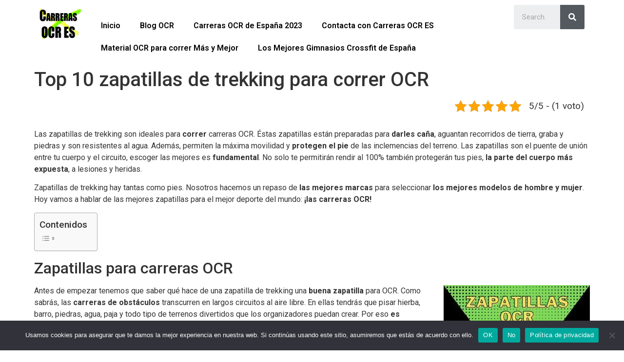

--- FILE ---
content_type: text/html; charset=UTF-8
request_url: https://carrerasocr.es/zapatillas-de-trekking
body_size: 35199
content:
<!doctype html><html lang="es" prefix="og: https://ogp.me/ns#"><head><meta charset="UTF-8"><link rel="preconnect" href="https://fonts.gstatic.com/" crossorigin /><meta name="viewport" content="width=device-width, initial-scale=1"><link rel="profile" href="https://gmpg.org/xfn/11"><title>▷ Top 10 zapatillas de trekking para correr OCR ~ Carreras OCR ES</title><meta name="description" content="Las mejores zapatillas de trekking y trail running. Reviews de las mejores zapatillas del mercado. Ideales para carreras OCR y otros deportes de montaña"/><meta name="robots" content="follow, index, max-snippet:-1, max-video-preview:-1, max-image-preview:large"/><link rel="canonical" href="https://carrerasocr.es/zapatillas-de-trekking" /><meta property="og:locale" content="es_ES" /><meta property="og:type" content="article" /><meta property="og:title" content="▷ Top 10 zapatillas de trekking para correr OCR ~ Carreras OCR ES" /><meta property="og:description" content="Las mejores zapatillas de trekking y trail running. Reviews de las mejores zapatillas del mercado. Ideales para carreras OCR y otros deportes de montaña" /><meta property="og:url" content="https://carrerasocr.es/zapatillas-de-trekking" /><meta property="og:site_name" content="Carreras OCR ES" /><meta property="article:tag" content="equipamiento" /><meta property="article:tag" content="equipamiento para correr carreras OCR" /><meta property="article:section" content="Blog Carreras OCR" /><meta property="og:updated_time" content="2023-03-22T17:17:57+00:00" /><meta property="og:image" content="https://carrerasocr.es/wp-content/uploads/2021/04/new-balance-01.png" /><meta property="og:image:secure_url" content="https://carrerasocr.es/wp-content/uploads/2021/04/new-balance-01.png" /><meta property="og:image:width" content="417" /><meta property="og:image:height" content="204" /><meta property="og:image:alt" content="zapatilla de trekking new balance" /><meta property="og:image:type" content="image/png" /><meta property="article:published_time" content="2021-04-07T18:13:15+00:00" /><meta property="article:modified_time" content="2023-03-22T17:17:57+00:00" /><meta name="twitter:card" content="summary_large_image" /><meta name="twitter:title" content="▷ Top 10 zapatillas de trekking para correr OCR ~ Carreras OCR ES" /><meta name="twitter:description" content="Las mejores zapatillas de trekking y trail running. Reviews de las mejores zapatillas del mercado. Ideales para carreras OCR y otros deportes de montaña" /><meta name="twitter:image" content="https://carrerasocr.es/wp-content/uploads/2021/04/new-balance-01.png" /><meta name="twitter:label1" content="Escrito por" /><meta name="twitter:data1" content="mbarriov" /><meta name="twitter:label2" content="Tiempo de lectura" /><meta name="twitter:data2" content="7 minutos" /> <script type="application/ld+json" class="rank-math-schema">{"@context":"https://schema.org","@graph":[{"@type":"Organization","@id":"https://carrerasocr.es/#organization","name":"Carreras OCR ES","logo":{"@type":"ImageObject","@id":"https://carrerasocr.es/#logo","url":"https://carrerasocr.es/wp-content/uploads/2021/03/logo-01.jpg","contentUrl":"https://carrerasocr.es/wp-content/uploads/2021/03/logo-01.jpg","caption":"Carreras OCR ES","inLanguage":"es","width":"485","height":"485"}},{"@type":"WebSite","@id":"https://carrerasocr.es/#website","url":"https://carrerasocr.es","name":"Carreras OCR ES","publisher":{"@id":"https://carrerasocr.es/#organization"},"inLanguage":"es"},{"@type":"ImageObject","@id":"https://carrerasocr.es/wp-content/uploads/2021/04/new-balance-01.png","url":"https://carrerasocr.es/wp-content/uploads/2021/04/new-balance-01.png","width":"417","height":"204","caption":"zapatilla de trekking new balance","inLanguage":"es"},{"@type":"BreadcrumbList","@id":"https://carrerasocr.es/zapatillas-de-trekking#breadcrumb","itemListElement":[{"@type":"ListItem","position":"1","item":{"@id":"https://carrerasocr.es","name":"Portada"}},{"@type":"ListItem","position":"2","item":{"@id":"https://carrerasocr.es/blog-carreras-ocr","name":"Blog Carreras OCR"}},{"@type":"ListItem","position":"3","item":{"@id":"https://carrerasocr.es/zapatillas-de-trekking","name":"Top 10 zapatillas de trekking para correr OCR"}}]},{"@type":"WebPage","@id":"https://carrerasocr.es/zapatillas-de-trekking#webpage","url":"https://carrerasocr.es/zapatillas-de-trekking","name":"\u25b7 Top 10 zapatillas de trekking para correr OCR ~ Carreras OCR ES","datePublished":"2021-04-07T18:13:15+00:00","dateModified":"2023-03-22T17:17:57+00:00","isPartOf":{"@id":"https://carrerasocr.es/#website"},"primaryImageOfPage":{"@id":"https://carrerasocr.es/wp-content/uploads/2021/04/new-balance-01.png"},"inLanguage":"es","breadcrumb":{"@id":"https://carrerasocr.es/zapatillas-de-trekking#breadcrumb"}},{"@type":"Person","@id":"https://carrerasocr.es/zapatillas-de-trekking#author","name":"mbarriov","image":{"@type":"ImageObject","@id":"https://secure.gravatar.com/avatar/2fef9bb8198c2f73c7bf6d9ccdc8a800?s=96&amp;d=mm&amp;r=g","url":"https://secure.gravatar.com/avatar/2fef9bb8198c2f73c7bf6d9ccdc8a800?s=96&amp;d=mm&amp;r=g","caption":"mbarriov","inLanguage":"es"},"sameAs":["https://carrerasocr.es"],"worksFor":{"@id":"https://carrerasocr.es/#organization"}},{"@type":"BlogPosting","headline":"\u25b7 Top 10 zapatillas de trekking para correr OCR ~ Carreras OCR ES","keywords":"zapatillas de trekking","datePublished":"2021-04-07T18:13:15+00:00","dateModified":"2023-03-22T17:17:57+00:00","articleSection":"Blog Carreras OCR","author":{"@id":"https://carrerasocr.es/zapatillas-de-trekking#author","name":"mbarriov"},"publisher":{"@id":"https://carrerasocr.es/#organization"},"description":"Las mejores zapatillas de trekking y trail running. Reviews de las mejores zapatillas del mercado. Ideales para carreras OCR y otros deportes de monta\u00f1a","name":"\u25b7 Top 10 zapatillas de trekking para correr OCR ~ Carreras OCR ES","@id":"https://carrerasocr.es/zapatillas-de-trekking#richSnippet","isPartOf":{"@id":"https://carrerasocr.es/zapatillas-de-trekking#webpage"},"image":{"@id":"https://carrerasocr.es/wp-content/uploads/2021/04/new-balance-01.png"},"inLanguage":"es","mainEntityOfPage":{"@id":"https://carrerasocr.es/zapatillas-de-trekking#webpage"}}]}</script> <link rel="alternate" type="application/rss+xml" title="Carreras OCR ES &raquo; Feed" href="https://carrerasocr.es/feed" /><link rel="alternate" type="application/rss+xml" title="Carreras OCR ES &raquo; Feed de los comentarios" href="https://carrerasocr.es/comments/feed" /><link rel="alternate" type="application/rss+xml" title="Carreras OCR ES &raquo; Comentario Top 10 zapatillas de trekking para correr OCR del feed" href="https://carrerasocr.es/zapatillas-de-trekking/feed" /><style id="litespeed-ucss">ol,ul{box-sizing:border-box}:root{--wp--preset--font-size--normal:16px;--wp--preset--font-size--huge:42px}.screen-reader-text{clip-path:inset(50%)}.screen-reader-text:focus{font-size:1em}html :where(img[class*=wp-image-]){height:auto;max-width:100%}:root{--wp--preset--aspect-ratio--square:1;--wp--preset--aspect-ratio--4-3:4/3;--wp--preset--aspect-ratio--3-4:3/4;--wp--preset--aspect-ratio--3-2:3/2;--wp--preset--aspect-ratio--2-3:2/3;--wp--preset--aspect-ratio--16-9:16/9;--wp--preset--aspect-ratio--9-16:9/16;--wp--preset--color--black:#000000;--wp--preset--color--cyan-bluish-gray:#abb8c3;--wp--preset--color--white:#ffffff;--wp--preset--color--pale-pink:#f78da7;--wp--preset--color--vivid-red:#cf2e2e;--wp--preset--color--luminous-vivid-orange:#ff6900;--wp--preset--color--luminous-vivid-amber:#fcb900;--wp--preset--color--light-green-cyan:#7bdcb5;--wp--preset--color--vivid-green-cyan:#00d084;--wp--preset--color--pale-cyan-blue:#8ed1fc;--wp--preset--color--vivid-cyan-blue:#0693e3;--wp--preset--color--vivid-purple:#9b51e0;--wp--preset--gradient--vivid-cyan-blue-to-vivid-purple:linear-gradient(135deg,rgba(6,147,227,1) 0%,rgb(155,81,224) 100%);--wp--preset--gradient--light-green-cyan-to-vivid-green-cyan:linear-gradient(135deg,rgb(122,220,180) 0%,rgb(0,208,130) 100%);--wp--preset--gradient--luminous-vivid-amber-to-luminous-vivid-orange:linear-gradient(135deg,rgba(252,185,0,1) 0%,rgba(255,105,0,1) 100%);--wp--preset--gradient--luminous-vivid-orange-to-vivid-red:linear-gradient(135deg,rgba(255,105,0,1) 0%,rgb(207,46,46) 100%);--wp--preset--gradient--very-light-gray-to-cyan-bluish-gray:linear-gradient(135deg,rgb(238,238,238) 0%,rgb(169,184,195) 100%);--wp--preset--gradient--cool-to-warm-spectrum:linear-gradient(135deg,rgb(74,234,220) 0%,rgb(151,120,209) 20%,rgb(207,42,186) 40%,rgb(238,44,130) 60%,rgb(251,105,98) 80%,rgb(254,248,76) 100%);--wp--preset--gradient--blush-light-purple:linear-gradient(135deg,rgb(255,206,236) 0%,rgb(152,150,240) 100%);--wp--preset--gradient--blush-bordeaux:linear-gradient(135deg,rgb(254,205,165) 0%,rgb(254,45,45) 50%,rgb(107,0,62) 100%);--wp--preset--gradient--luminous-dusk:linear-gradient(135deg,rgb(255,203,112) 0%,rgb(199,81,192) 50%,rgb(65,88,208) 100%);--wp--preset--gradient--pale-ocean:linear-gradient(135deg,rgb(255,245,203) 0%,rgb(182,227,212) 50%,rgb(51,167,181) 100%);--wp--preset--gradient--electric-grass:linear-gradient(135deg,rgb(202,248,128) 0%,rgb(113,206,126) 100%);--wp--preset--gradient--midnight:linear-gradient(135deg,rgb(2,3,129) 0%,rgb(40,116,252) 100%);--wp--preset--font-size--small:13px;--wp--preset--font-size--medium:20px;--wp--preset--font-size--large:36px;--wp--preset--font-size--x-large:42px;--wp--preset--spacing--20:0.44rem;--wp--preset--spacing--30:0.67rem;--wp--preset--spacing--40:1rem;--wp--preset--spacing--50:1.5rem;--wp--preset--spacing--60:2.25rem;--wp--preset--spacing--70:3.38rem;--wp--preset--spacing--80:5.06rem;--wp--preset--shadow--natural:6px 6px 9px rgba(0, 0, 0, 0.2);--wp--preset--shadow--deep:12px 12px 50px rgba(0, 0, 0, 0.4);--wp--preset--shadow--sharp:6px 6px 0px rgba(0, 0, 0, 0.2);--wp--preset--shadow--outlined:6px 6px 0px -3px rgba(255, 255, 255, 1), 6px 6px rgba(0, 0, 0, 1);--wp--preset--shadow--crisp:6px 6px 0px rgba(0, 0, 0, 1)}#cookie-notice,#cookie-notice .cn-button:not(.cn-button-custom){font-family:-apple-system,BlinkMacSystemFont,Arial,Roboto,"Helvetica Neue",sans-serif;font-weight:400;font-size:13px;text-align:center}#cookie-notice{position:fixed;min-width:100%;height:auto;z-index:100000;letter-spacing:0;line-height:20px;left:0}#cookie-notice,#cookie-notice *{-webkit-box-sizing:border-box;-moz-box-sizing:border-box;box-sizing:border-box}#cookie-notice .cookie-notice-container{display:block}#cookie-notice.cookie-notice-hidden .cookie-notice-container{display:none}.cn-position-bottom{bottom:0}.cookie-notice-container{padding:15px 30px;text-align:center;width:100%;z-index:2}.cn-close-icon{position:absolute;right:15px;top:50%;margin-top:-10px;width:15px;height:15px;opacity:.5;padding:10px;outline:0;cursor:pointer}.cn-close-icon:hover{opacity:1}.cn-close-icon:after,.cn-close-icon:before{position:absolute;content:" ";height:15px;width:2px;top:3px;background-color:gray}.cn-close-icon:before{transform:rotate(45deg)}.cn-close-icon:after{transform:rotate(-45deg)}#cookie-notice .cn-button{margin:0 0 0 10px;display:inline-block}#cookie-notice .cn-button:not(.cn-button-custom){letter-spacing:.25px;margin:0 0 0 10px;text-transform:none;display:inline-block;cursor:pointer;touch-action:manipulation;white-space:nowrap;outline:0;box-shadow:none;text-shadow:none;border:0;-webkit-border-radius:3px;-moz-border-radius:3px;border-radius:3px;text-decoration:none;padding:8.5px 10px;line-height:1;color:inherit}.cn-text-container{margin:0 0 6px}.cn-buttons-container,.cn-text-container{display:inline-block}@media all and (max-width:900px){.cookie-notice-container #cn-notice-buttons,.cookie-notice-container #cn-notice-text{display:block}#cookie-notice .cn-button{margin:0 5px 5px}}@media all and (max-width:480px){.cookie-notice-container{padding:15px 25px}}.kk-star-ratings{display:-webkit-box;display:-webkit-flex;display:-ms-flexbox;display:flex;-webkit-box-align:center;-webkit-align-items:center;-ms-flex-align:center;align-items:center}.kk-star-ratings.kksr-valign-top{margin-bottom:2rem}.kk-star-ratings.kksr-align-right{-webkit-box-pack:flex-end;-webkit-justify-content:flex-end;-ms-flex-pack:flex-end;justify-content:flex-end}.kk-star-ratings .kksr-stars{position:relative}.kk-star-ratings .kksr-stars .kksr-stars-active,.kk-star-ratings .kksr-stars .kksr-stars-inactive{display:flex}.kk-star-ratings .kksr-stars .kksr-stars-active{overflow:hidden;position:absolute;top:0;left:0}.kk-star-ratings .kksr-stars .kksr-star{cursor:pointer;padding-right:0}.kk-star-ratings .kksr-stars .kksr-star .kksr-icon{transition:.3s all}.kk-star-ratings:not(.kksr-disabled) .kksr-stars:hover .kksr-stars-active{width:0!important}.kk-star-ratings .kksr-stars .kksr-star .kksr-icon,.kk-star-ratings:not(.kksr-disabled) .kksr-stars .kksr-star:hover~.kksr-star .kksr-icon{background-image:url(/wp-content/plugins/kk-star-ratings/src/core/public/svg/inactive.svg)}.kk-star-ratings .kksr-stars .kksr-stars-active .kksr-star .kksr-icon{background-image:url(/wp-content/plugins/kk-star-ratings/src/core/public/svg/active.svg)}.kk-star-ratings:not(.kksr-disabled) .kksr-stars:hover .kksr-star .kksr-icon{background-image:url(/wp-content/plugins/kk-star-ratings/src/core/public/svg/selected.svg)}.kk-star-ratings .kksr-legend{margin-left:.75rem;margin-right:.75rem}#ez-toc-container{background:#f9f9f9;border:1px solid #aaa;border-radius:4px;-webkit-box-shadow:0 1px 1px rgb(0 0 0/.05);box-shadow:0 1px 1px rgb(0 0 0/.05);display:table;margin-bottom:1em;padding:10px 20px 10px 10px;position:relative;width:auto}#ez-toc-container ul ul{margin-left:1.5em}#ez-toc-container li,#ez-toc-container ul{padding:0}#ez-toc-container li,#ez-toc-container ul,#ez-toc-container ul li{background:0 0;list-style:none;line-height:1.6;margin:0;overflow:hidden;z-index:1}#ez-toc-container .ez-toc-title{text-align:left;line-height:1.45;margin:0;padding:0}.ez-toc-title{display:inline;text-align:left;vertical-align:middle}#ez-toc-container a{color:#444;box-shadow:none;text-decoration:none;text-shadow:none;display:inline-flex;align-items:stretch;flex-wrap:nowrap}#ez-toc-container a:visited{color:#9f9f9f}#ez-toc-container a:hover{text-decoration:underline}#ez-toc-container input{position:absolute;left:-999em}#ez-toc-container input[type=checkbox]:checked+nav{opacity:0;max-height:0;border:0;display:none}#ez-toc-container label{position:relative;cursor:pointer;display:initial}div#ez-toc-container .ez-toc-title{display:initial;font-size:120%;font-weight:500}.eztoc-hide{display:none}.ez-toc-icon-toggle-span{display:flex;align-items:center;width:35px;height:30px;justify-content:center;direction:ltr}div#ez-toc-container ul li{font-size:95%;font-weight:500}div#ez-toc-container nav ul ul li{font-size:90%}html{line-height:1.15;-webkit-text-size-adjust:100%}*,:after,:before{box-sizing:border-box}body{margin:0;font-family:-apple-system,BlinkMacSystemFont,Segoe UI,Roboto,Helvetica Neue,Arial,Noto Sans,sans-serif,Apple Color Emoji,Segoe UI Emoji,Segoe UI Symbol,Noto Color Emoji;font-size:1rem;font-weight:400;line-height:1.5;color:#333;background-color:#fff;-webkit-font-smoothing:antialiased;-moz-osx-font-smoothing:grayscale}h1,h2,h3{-webkit-margin-before:.5rem;margin-block-start:.5rem;-webkit-margin-after:1rem;margin-block-end:1rem;font-family:inherit;font-weight:500;line-height:1.2;color:inherit}h1{font-size:2.5rem}h2{font-size:2rem}h3{font-size:1.75rem}p{-webkit-margin-before:0;margin-block-start:0;-webkit-margin-after:.9rem;margin-block-end:.9rem}a{background-color:#fff0;text-decoration:none;color:#c36}a:active,a:hover{color:#336}strong{font-weight:bolder}small{font-size:80%}img{border-style:none;height:auto;max-width:100%}@media print{*,:after,:before{background:0 0!important;color:#000!important;box-shadow:none!important;text-shadow:none!important}a,a:visited{text-decoration:underline}a[href]:after{content:" ("attr(href)")"}a[href^="#"]:after{content:""}img{-moz-column-break-inside:avoid;break-inside:avoid}h2,h3,p{orphans:3;widows:3}h2,h3{-moz-column-break-after:avoid;break-after:avoid}}label{display:inline-block;line-height:1;vertical-align:middle}button,input,textarea{font-family:inherit;line-height:1.5;margin:0}input,textarea{font-size:1rem}input[type=email],input[type=search],input[type=text],input[type=url],textarea{width:100%;border:1px solid #666;border-radius:3px;padding:.5rem 1rem;transition:all .3s}input[type=email]:focus,input[type=search]:focus,input[type=text]:focus,input[type=url]:focus,textarea:focus{border-color:#333}button,input{overflow:visible}button{text-transform:none}[type=submit],button{width:auto;-webkit-appearance:button;display:inline-block;font-weight:400;color:#c36;text-align:center;white-space:nowrap;-webkit-user-select:none;-moz-user-select:none;user-select:none;background-color:#fff0;border:1px solid #c36;padding:.5rem 1rem;font-size:1rem;border-radius:3px;transition:all .3s}[type=submit]::-moz-focus-inner,button::-moz-focus-inner{border-style:none;padding:0}[type=submit]:-moz-focusring,button:-moz-focusring{outline:1px dotted ButtonText}[type=submit]:focus,button:focus{outline:5px auto -webkit-focus-ring-color}[type=submit]:focus,[type=submit]:hover,button:focus,button:hover{color:#fff;background-color:#c36;text-decoration:none}[type=submit]:not(:disabled),button:not(:disabled){cursor:pointer}textarea{overflow:auto;resize:vertical}[type=checkbox]{box-sizing:border-box;padding:0}[type=search]{-webkit-appearance:textfield;outline-offset:-2px}[type=search]::-webkit-search-decoration{-webkit-appearance:none}::-webkit-file-upload-button{-webkit-appearance:button;font:inherit}li,ol,ul{-webkit-margin-before:0;margin-block-start:0;-webkit-margin-after:0;margin-block-end:0;border:0;outline:0;font-size:100%;vertical-align:baseline;background:#fff0}.comments-area a,.page-content a{text-decoration:underline}.alignright{float:right;margin-left:1rem}.aligncenter{clear:both;display:block;margin-left:auto;margin-right:auto}.screen-reader-text{position:absolute!important;word-wrap:normal!important}.screen-reader-text:focus{background-color:#eee;clip:auto!important;-webkit-clip-path:none;clip-path:none;color:#333;display:block;font-size:1rem;height:auto;left:5px;line-height:normal;padding:15px 23px 14px;text-decoration:none;top:5px;width:auto;z-index:100000}.page-header .entry-title,body:not([class*=elementor-page-]) .site-main{-webkit-margin-start:auto;margin-inline-start:auto;-webkit-margin-end:auto;margin-inline-end:auto;width:100%}@media (max-width:575px){.page-header .entry-title,body:not([class*=elementor-page-]) .site-main{-webkit-padding-start:10px;padding-inline-start:10px;-webkit-padding-end:10px;padding-inline-end:10px}}@media (min-width:576px){.page-header .entry-title,body:not([class*=elementor-page-]) .site-main{max-width:500px}}@media (min-width:768px){.page-header .entry-title,body:not([class*=elementor-page-]) .site-main{max-width:600px}}@media (min-width:992px){.page-header .entry-title,body:not([class*=elementor-page-]) .site-main{max-width:800px}}@media (min-width:1200px){.page-header .entry-title,body:not([class*=elementor-page-]) .site-main{max-width:1140px}}.elementor-screen-only{position:absolute}.elementor-screen-only,.screen-reader-text{top:-10000em;width:1px;height:1px;margin:-1px;padding:0;overflow:hidden;clip:rect(0,0,0,0);border:0}.elementor *,.elementor :after,.elementor :before{box-sizing:border-box}.elementor a{box-shadow:none;text-decoration:none}.elementor img{height:auto;max-width:100%;border:0;border-radius:0;box-shadow:none}.elementor-element{--flex-direction:initial;--flex-wrap:initial;--justify-content:initial;--align-items:initial;--align-content:initial;--gap:initial;--flex-basis:initial;--flex-grow:initial;--flex-shrink:initial;--order:initial;--align-self:initial;flex-basis:var(--flex-basis);flex-grow:var(--flex-grow);flex-shrink:var(--flex-shrink);order:var(--order);align-self:var(--align-self)}.elementor-element:where(.elementor-widget){flex-direction:var(--flex-direction);flex-wrap:var(--flex-wrap);justify-content:var(--justify-content);align-items:var(--align-items);align-content:var(--align-content);gap:var(--gap)}:root{--page-title-display:block}h1.entry-title{display:var(--page-title-display)}.elementor-section{position:relative}.elementor-section .elementor-container{display:flex;margin-right:auto;margin-left:auto;position:relative}@media (max-width:1024px){.elementor-section .elementor-container{flex-wrap:wrap}}.elementor-widget-wrap{position:relative;width:100%;flex-wrap:wrap;align-content:flex-start}.elementor:not(.elementor-bc-flex-widget) .elementor-widget-wrap{display:flex}.elementor-widget-wrap>.elementor-element{width:100%}.elementor-widget{position:relative}.elementor-column{position:relative;min-height:1px;display:flex}.elementor-column-gap-default>.elementor-column>.elementor-element-populated{padding:10px}@media (min-width:768px){.elementor-column.elementor-col-25{width:25%}.elementor-column.elementor-col-50{width:50%}.elementor-column.elementor-col-100{width:100%}}@media (max-width:767px){.elementor-column{width:100%}}.elementor-element .elementor-widget-container{transition:background .3s,border .3s,border-radius .3s,box-shadow .3s,transform var(--e-transform-transition-duration,.4s)}.elementor-element{--swiper-theme-color:#000;--swiper-navigation-size:44px;--swiper-pagination-bullet-size:6px;--swiper-pagination-bullet-horizontal-gap:6px}.elementor-kit-539{--e-global-color-primary:#6EC1E4;--e-global-color-secondary:#54595F;--e-global-color-text:#7A7A7A;--e-global-color-accent:#61CE70;--e-global-typography-primary-font-family:"Roboto";--e-global-typography-primary-font-weight:600;--e-global-typography-secondary-font-family:"Roboto Slab";--e-global-typography-secondary-font-weight:400;--e-global-typography-text-font-family:"Roboto";--e-global-typography-text-font-weight:400;--e-global-typography-accent-font-family:"Roboto";--e-global-typography-accent-font-weight:500}.elementor-section.elementor-section-boxed>.elementor-container{max-width:1140px}.elementor-widget:not(:last-child){margin-bottom:20px}.elementor-element{--widgets-spacing:20px}@media (max-width:1024px){.elementor-section.elementor-section-boxed>.elementor-container{max-width:1024px}}@media (max-width:767px){.elementor-section.elementor-section-boxed>.elementor-container{max-width:767px}}.elementor-location-footer:before,.elementor-location-header:before{content:"";display:table;clear:both}.elementor-widget-nav-menu .elementor-nav-menu .elementor-item{font-family:var(--e-global-typography-primary-font-family),Sans-serif;font-weight:var(--e-global-typography-primary-font-weight)}.elementor-widget-nav-menu .elementor-nav-menu--main .elementor-item,.elementor-widget-search-form .elementor-search-form__input{color:var(--e-global-color-text);fill:var(--e-global-color-text)}.elementor-widget-nav-menu .elementor-nav-menu--main .elementor-item:focus,.elementor-widget-nav-menu .elementor-nav-menu--main .elementor-item:hover{color:var(--e-global-color-accent);fill:var(--e-global-color-accent)}.elementor-widget-nav-menu .elementor-nav-menu--main:not(.e--pointer-framed) .elementor-item:after,.elementor-widget-nav-menu .elementor-nav-menu--main:not(.e--pointer-framed) .elementor-item:before{background-color:var(--e-global-color-accent)}.elementor-widget-nav-menu{--e-nav-menu-divider-color:var( --e-global-color-text )}.elementor-widget-nav-menu .elementor-nav-menu--dropdown .elementor-item{font-family:var(--e-global-typography-accent-font-family),Sans-serif;font-weight:var(--e-global-typography-accent-font-weight)}.elementor-widget-search-form .elementor-search-form__submit,.elementor-widget-search-form input[type=search].elementor-search-form__input{font-family:var(--e-global-typography-text-font-family),Sans-serif;font-weight:var(--e-global-typography-text-font-weight)}.elementor-widget-search-form .elementor-search-form__submit{background-color:var(--e-global-color-secondary)}.elementor-794 .elementor-element.elementor-element-37ffc24 .elementor-menu-toggle{margin:0 auto}.elementor-794 .elementor-element.elementor-element-37ffc24 .elementor-nav-menu--main .elementor-item{color:#000;fill:#000}.elementor-794 .elementor-element.elementor-element-ece74de .elementor-search-form__container{min-height:50px}.elementor-794 .elementor-element.elementor-element-ece74de .elementor-search-form__submit{min-width:50px}.elementor-794 .elementor-element.elementor-element-ece74de .elementor-search-form__input{padding-left:calc(50px/3);padding-right:calc(50px/3)}.elementor-794 .elementor-element.elementor-element-ece74de:not(.elementor-search-form--skin-full_screen) .elementor-search-form__container{border-radius:3px}@media (min-width:768px){.elementor-794 .elementor-element.elementor-element-e497e78{width:9.386%}.elementor-794 .elementor-element.elementor-element-ae7ad77{width:76.053%}.elementor-794 .elementor-element.elementor-element-b50de9f{width:14.517%}}.elementor-971 .elementor-element.elementor-element-ef338ab .elementor-menu-toggle{margin:0 auto}.lazy-hidden{background-image:url(/wp-content/plugins/a3-lazy-load/assets/css/loading.gif);background-repeat:no-repeat;background-position:50% 50%;background-color:#fff}.aawp .aawp-button,.aawp-button{background-color:#fff;border:1px solid #ccc!important;box-sizing:border-box;color:#333!important;cursor:pointer;display:inline-block;font-size:14px;font-weight:400;line-height:19px;margin:0;padding:7px 12px 6px;text-align:center;text-decoration:none!important}.aawp .aawp-button:hover,.aawp-button:hover{text-decoration:none!important}.aawp .aawp-button:active,.aawp .aawp-button:focus,.aawp-button:active,.aawp-button:focus{box-shadow:none;outline:0;text-decoration:none!important}.aawp .aawp-button:visited,.aawp-button:visited{color:#333!important}.aawp .aawp-button:focus,.aawp .aawp-button:hover,.aawp-button:focus,.aawp-button:hover{background-color:#fafafa;border:1px solid #ccc!important;color:#333!important}.aawp .aawp-button.aawp-button--amazon,.aawp-button.aawp-button--amazon{background:#f0c14b;background:linear-gradient(180deg,#f7dfa5,#f0c14b)0 0#fff0;border-color:#9c7e31 #90742d #786025!important;border-radius:3px;box-shadow:inset 0 1px 0 hsl(0 0% 100%/.4);color:#111!important}.aawp .aawp-button.aawp-button--amazon:active,.aawp .aawp-button.aawp-button--amazon:focus,.aawp .aawp-button.aawp-button--amazon:hover,.aawp-button.aawp-button--amazon:active,.aawp-button.aawp-button--amazon:focus,.aawp-button.aawp-button--amazon:hover{background:#eeb933;background:linear-gradient(180deg,#f5d78e,#eeb933)0 0#fff0;color:#111!important}.aawp .aawp-button.aawp-button--icon,.aawp-button.aawp-button--icon{padding-left:32px;position:relative}.aawp .aawp-button.aawp-button--icon:before,.aawp-button.aawp-button--icon:before{background-position:9px;background-repeat:no-repeat;background-size:14px 14px;bottom:0;content:"";left:0;position:absolute;right:0;top:0}.aawp .aawp-button.aawp-button--icon-black:before,.aawp-button.aawp-button--icon-black:before{background-image:url(/wp-content/plugins/aawp/assets/img/icon-cart-black.svg)}.aawp a.aawp-check-prime,.aawp a.aawp-check-prime:active,.aawp a.aawp-check-prime:focus,.aawp a.aawp-check-prime:hover,.aawp a.aawp-check-prime:visited,a.aawp-check-prime,a.aawp-check-prime:active,a.aawp-check-prime:focus,a.aawp-check-prime:hover,a.aawp-check-prime:visited,a.aawp-star-rating,a.aawp-star-rating:active,a.aawp-star-rating:focus,a.aawp-star-rating:hover{border:0;box-shadow:none;outline:0;text-decoration:none}.aawp-star-rating,.aawp-star-rating>span{background-image:url(/wp-content/plugins/aawp/assets/img/stars/v1.svg);background-size:16px 16px;display:inline-block;height:16px;position:relative;width:80px;background-position:0;background-repeat:repeat-x;vertical-align:middle}.aawp-star-rating>span{background-image:url(/wp-content/plugins/aawp/assets/img/stars/v1-active.svg);bottom:0;display:block;left:0;position:absolute;top:0}.aawp-product{margin:0 0 30px;position:relative;width:100%}.aawp-product .aawp-product__title{word-wrap:break-word}.aawp-product__ribbon{font-size:12px;font-weight:400;line-height:20px;padding:0 20px;text-transform:uppercase}.aawp-product__ribbon--sale{background:#27ae60;border-bottom-left-radius:2px;color:#fff}.aawp .aawp-product--horizontal{zoom:1;background:#fff;border:1px solid #ececec;display:block;font-size:15px;line-height:1.6;max-width:100%;padding:20px;white-space:normal}.aawp .aawp-product--horizontal:after,.aawp .aawp-product--horizontal:before{content:" ";display:table}.aawp .aawp-product--horizontal:after{clear:both}.aawp .aawp-product--horizontal.aawp-product--ribbon{padding-top:35px}.aawp .aawp-product--horizontal .aawp-product__thumb{float:left;width:160px}@media (max-width:768px){.aawp .aawp-product--horizontal .aawp-product__thumb{float:none;width:100%}}.aawp .aawp-product--horizontal .aawp-product__image{border:0;box-shadow:none;display:block;height:auto;margin:0 auto 15px;max-height:200px;max-width:100%;width:auto}.aawp .aawp-product--horizontal .aawp-product__rating{margin:0 auto 10px;text-align:center}.aawp .aawp-product--horizontal .aawp-product__reviews{color:#666;font-size:12px;margin-top:5px;text-align:center}.aawp .aawp-product--horizontal .aawp-product__content{margin-left:160px;padding-left:20px}@media (max-width:768px){.aawp .aawp-product--horizontal .aawp-product__content{margin:0;padding:0}}.aawp .aawp-product--horizontal .aawp-product__title{display:block;font-size:18px;font-weight:700;margin:0 0 15px}@media (max-width:480px){.aawp .aawp-product--horizontal .aawp-product__title{font-size:16px;margin-bottom:5px}}.aawp .aawp-product--horizontal .aawp-product__description{margin:0}.aawp .aawp-product--horizontal .aawp-product__description>ul{list-style-position:outside!important;list-style-type:disc;margin:0 0 5px;padding:0 0 0 20px}.aawp .aawp-product--horizontal .aawp-product__description>ul li{word-wrap:break-word;background:0 0;margin:0;padding:0}@media (max-width:480px){.aawp .aawp-product--horizontal .aawp-product__description{display:none}}.aawp .aawp-product--horizontal .aawp-product__footer{margin-left:160px;padding-left:20px;text-align:right}@media (max-width:768px){.aawp .aawp-product--horizontal .aawp-product__footer{margin:0;padding:0}}.aawp .aawp-product--horizontal .aawp-product__pricing{display:block;margin-bottom:5px}.aawp .aawp-product--horizontal .aawp-product__pricing .aawp-product__price--current:empty,.aawp .aawp-product--horizontal .aawp-product__pricing .aawp-product__price:empty{display:none;margin:0}@media (max-width:480px){.aawp .aawp-product--horizontal .aawp-product__pricing{margin-bottom:0}}.aawp .aawp-product--horizontal .aawp-product__price{display:inline-block;line-height:34px;vertical-align:middle}.aawp .aawp-product--horizontal .aawp-product__price--current{font-size:20px;font-weight:700}@media (max-width:480px){.aawp .aawp-product--horizontal .aawp-product__price--current{font-size:16px}}.aawp .aawp-product--horizontal .aawp-product__ribbon{padding:0 15px;position:absolute}.aawp .aawp-product--horizontal .aawp-product__ribbon--sale{right:-1px;top:-1px}.aawp .aawp-product--horizontal.aawp-product--style-light{box-shadow:0 1px 2px rgb(0 0 0/.3),inset 0 0 40px rgb(0 0 0/.1)}.aawp,.aawp *,.aawp :after,.aawp :before,.aawp div,.aawp div *,.aawp div :after,.aawp div :before,.aawp span,.aawp span :after,.aawp span :before{box-sizing:border-box}.aawp-disclaimer{font-size:12px}.aawp .aawp-check-prime,.aawp-check-prime{background-image:url(/wp-content/plugins/aawp/assets/img/icon-check-prime.png);display:inline-block;height:16px;vertical-align:middle;width:55px}@media (-webkit-min-device-pixel-ratio:2),(min-resolution:192dpi){.aawp .aawp-check-prime,.aawp-check-prime{background-image:url(/wp-content/plugins/aawp/assets/img/icon-check-prime@2x.png);background-size:55px 16px}}.elementor-widget-image{text-align:center}.elementor-widget-image a{display:inline-block}.elementor-widget-image img{vertical-align:middle;display:inline-block}.elementor-item:after,.elementor-item:before{display:block;position:absolute;-webkit-transition:.3s;-o-transition:.3s;transition:.3s;-webkit-transition-timing-function:cubic-bezier(.58,.3,.005,1);-o-transition-timing-function:cubic-bezier(.58,.3,.005,1);transition-timing-function:cubic-bezier(.58,.3,.005,1)}.elementor-item:not(:hover):not(:focus):not(.elementor-item-active):not(.highlighted):after,.elementor-item:not(:hover):not(:focus):not(.elementor-item-active):not(.highlighted):before{opacity:0}.elementor-item:focus:after,.elementor-item:focus:before,.elementor-item:hover:after,.elementor-item:hover:before{-webkit-transform:scale(1);-ms-transform:scale(1);transform:scale(1)}.e--pointer-underline .elementor-item:after,.e--pointer-underline .elementor-item:before{height:3px;width:100%;left:0;background-color:#55595c;z-index:2}.e--pointer-underline .elementor-item:after{content:"";bottom:0}.elementor-nav-menu--main .elementor-nav-menu a{-webkit-transition:.4s;-o-transition:.4s;transition:.4s}.elementor-nav-menu--main .elementor-nav-menu a,.elementor-nav-menu--main .elementor-nav-menu a:focus,.elementor-nav-menu--main .elementor-nav-menu a:hover{padding:13px 20px}.elementor-nav-menu--layout-horizontal,.elementor-nav-menu--layout-horizontal .elementor-nav-menu>li{display:-webkit-box;display:-ms-flexbox;display:flex}.elementor-nav-menu--layout-horizontal .elementor-nav-menu{display:-webkit-box;display:-ms-flexbox;display:flex;-ms-flex-wrap:wrap;flex-wrap:wrap}.elementor-nav-menu--layout-horizontal .elementor-nav-menu a{white-space:nowrap;-webkit-box-flex:1;-ms-flex-positive:1;flex-grow:1}.elementor-nav-menu--layout-horizontal .elementor-nav-menu>li:not(:first-child)>a{-webkit-margin-start:var(--e-nav-menu-horizontal-menu-item-margin);margin-inline-start:var(--e-nav-menu-horizontal-menu-item-margin)}.elementor-nav-menu--layout-horizontal .elementor-nav-menu>li:not(:last-child)>a{-webkit-margin-end:var(--e-nav-menu-horizontal-menu-item-margin);margin-inline-end:var(--e-nav-menu-horizontal-menu-item-margin)}.elementor-nav-menu--layout-horizontal .elementor-nav-menu>li:not(:last-child):after{content:var(--e-nav-menu-divider-content,none);height:var(--e-nav-menu-divider-height,35%);border-left:var(--e-nav-menu-divider-width,2px) var(--e-nav-menu-divider-style,solid) var(--e-nav-menu-divider-color,#000);border-bottom-color:var(--e-nav-menu-divider-color,#000);border-right-color:var(--e-nav-menu-divider-color,#000);border-top-color:var(--e-nav-menu-divider-color,#000);-ms-flex-item-align:center;align-self:center}.elementor-widget-nav-menu .elementor-widget-container{display:-webkit-box;display:-ms-flexbox;display:flex;-webkit-box-orient:vertical;-webkit-box-direction:normal;-ms-flex-direction:column;flex-direction:column}.elementor-nav-menu,.elementor-nav-menu li{display:block;list-style:none;margin:0;padding:0;line-height:normal;-webkit-tap-highlight-color:transparent;position:relative}.elementor-nav-menu{z-index:2}.elementor-nav-menu:after{content:" ";display:block;height:0;font:0/0 serif;clear:both;visibility:hidden;overflow:hidden}.elementor-nav-menu li{border-width:0}.elementor-nav-menu a{position:relative;display:-webkit-box;display:-ms-flexbox;display:flex;-webkit-box-align:center;-ms-flex-align:center;align-items:center}.elementor-nav-menu a,.elementor-nav-menu a:focus,.elementor-nav-menu a:hover{padding:10px 20px;line-height:20px}.elementor-nav-menu--dropdown .elementor-item:focus,.elementor-nav-menu--dropdown .elementor-item:hover{background-color:#55595c;color:#fff}.elementor-menu-toggle{display:-webkit-box;display:-ms-flexbox;display:flex;-webkit-box-align:center;-ms-flex-align:center;align-items:center;-webkit-box-pack:center;-ms-flex-pack:center;justify-content:center;font-size:22px;padding:.25em;cursor:pointer;border:0 solid;border-radius:3px;background-color:rgba(0,0,0,.05);color:#494c4f}.elementor-menu-toggle:not(.elementor-active) .elementor-menu-toggle__icon--close{display:none}.elementor-menu-toggle .e-font-icon-svg{fill:#494c4f;height:1em;width:1em}.elementor-nav-menu--dropdown{background-color:#fff;font-size:13px}.elementor-nav-menu--dropdown.elementor-nav-menu__container{margin-top:10px;-webkit-transition:max-height .3s,-webkit-transform .3s;-o-transition:max-height .3s,transform .3s;transition:max-height .3s,transform .3s;transition:max-height .3s,transform .3s,-webkit-transform .3s;-webkit-transform-origin:top;-ms-transform-origin:top;transform-origin:top;overflow:auto}.elementor-nav-menu--dropdown a{color:#494c4f}.elementor-nav-menu--toggle .elementor-menu-toggle:not(.elementor-active)+.elementor-nav-menu__container{-webkit-transform:scaleY(0);-ms-transform:scaleY(0);transform:scaleY(0);max-height:0}@media (min-width:1025px){.elementor-nav-menu--dropdown-tablet .elementor-menu-toggle,.elementor-nav-menu--dropdown-tablet .elementor-nav-menu--dropdown{display:none}}@media (max-width:1024px){.elementor-nav-menu--dropdown-tablet .elementor-nav-menu--main{display:none}}.elementor-search-form{display:block;-webkit-transition:.2s;-o-transition:.2s;transition:.2s}.elementor-search-form .e-font-icon-svg-container{width:100%;height:100%;display:-webkit-box;display:-ms-flexbox;display:flex;-webkit-box-align:center;-ms-flex-align:center;align-items:center;-webkit-box-pack:center;-ms-flex-pack:center;justify-content:center}.elementor-search-form button,.elementor-search-form input[type=search]{margin:0;border:0;padding:0;display:inline-block;vertical-align:middle;white-space:normal;background:0 0;line-height:1;min-width:0;font-size:15px;-webkit-appearance:none;-moz-appearance:none}.elementor-search-form button:focus,.elementor-search-form input[type=search]:focus{outline:0;color:inherit}.elementor-search-form button{background-color:#818a91;font-size:var(--e-search-form-submit-icon-size,16px);color:#fff;border-radius:0}.elementor-search-form__container{display:-webkit-box;display:-ms-flexbox;display:flex;-webkit-transition:.2s;-o-transition:.2s;transition:.2s;overflow:hidden;border:0 solid transparent;min-height:50px}.elementor-search-form__container:not(.elementor-search-form--full-screen){background:#eceeef}.elementor-search-form__input{-ms-flex-preferred-size:100%;flex-basis:100%;color:#55595c;-webkit-transition:color .2s;-o-transition:color .2s;transition:color .2s}.elementor-search-form__input::-webkit-input-placeholder{color:inherit;font-family:inherit;opacity:.6}.elementor-search-form__input:-ms-input-placeholder{color:inherit;font-family:inherit;opacity:.6}.elementor-search-form__input:-moz-placeholder,.elementor-search-form__input::-moz-placeholder{color:inherit;font-family:inherit;opacity:.6}.elementor-search-form__input::-ms-input-placeholder{color:inherit;font-family:inherit;opacity:.6}.elementor-search-form__input::placeholder{color:inherit;font-family:inherit;opacity:.6}.elementor-search-form__submit{-webkit-transition:color .2s,background .2s;-o-transition:color .2s,background .2s;transition:color .2s,background .2s;font-size:var(--e-search-form-submit-icon-size,16px)}.elementor-search-form__submit svg{fill:var(--e-search-form-submit-text-color,#fff);width:var(--e-search-form-submit-icon-size,16px);height:var(--e-search-form-submit-icon-size,16px)}.elementor-search-form .elementor-search-form__submit,.elementor-search-form .elementor-search-form__submit:hover{color:var(--e-search-form-submit-text-color,#fff);border:0;border-radius:0}</style><script src="[data-uri]" defer></script><script data-optimized="1" src="https://carrerasocr.es/wp-content/plugins/litespeed-cache/assets/js/webfontloader.min.js" defer></script><script>var __litespeed_var_0__="<esi:include src='/?lsesi=nonce&esi=eyJhY3Rpb24iOiJlbGVtZW50b3ItcHJvLWZyb250ZW5kIiwiX2xzX3NpbGVuY2UiOnRydWV9&_hash=f584d4bbcd23f9a162d23658c2c5bafb' as-var='1' />";</script> <link rel="preconnect" href="https://fonts.gstatic.com/" crossorigin> <script src="https://carrerasocr.es/wp-includes/js/jquery/jquery.min.js?ver=3.7.1" id="jquery-core-js"></script> <link rel="https://api.w.org/" href="https://carrerasocr.es/wp-json/" /><link rel="alternate" title="JSON" type="application/json" href="https://carrerasocr.es/wp-json/wp/v2/posts/241" /><link rel="EditURI" type="application/rsd+xml" title="RSD" href="https://carrerasocr.es/xmlrpc.php?rsd" /><meta name="generator" content="WordPress 6.7.4" /><link rel='shortlink' href='https://carrerasocr.es/?p=241' /><link rel="alternate" title="oEmbed (JSON)" type="application/json+oembed" href="https://carrerasocr.es/wp-json/oembed/1.0/embed?url=https%3A%2F%2Fcarrerasocr.es%2Fzapatillas-de-trekking" /><link rel="alternate" title="oEmbed (XML)" type="text/xml+oembed" href="https://carrerasocr.es/wp-json/oembed/1.0/embed?url=https%3A%2F%2Fcarrerasocr.es%2Fzapatillas-de-trekking&#038;format=xml" /> <script src="https://www.googletagmanager.com/gtag/js?id=G-WPZJY63PSJ" defer data-deferred="1"></script> <script src="[data-uri]" defer></script> <script async src="https://pagead2.googlesyndication.com/pagead/js/adsbygoogle.js?client=ca-pub-9460341097097708"
     crossorigin="anonymous"></script> <meta name="getlinko-verify-code" content="getlinko-verify-438780963c857336b3faf5420a7c8a236e6aaa74"/><script type="application/ld+json">{
    "@context": "https://schema.org/",
    "@type": "CreativeWorkSeries",
    "name": "Top 10 zapatillas de trekking para correr OCR",
    "aggregateRating": {
        "@type": "AggregateRating",
        "ratingValue": "5",
        "bestRating": "5",
        "ratingCount": "1"
    }
}</script><meta name="generator" content="Elementor 3.14.1; features: e_dom_optimization, e_optimized_assets_loading, e_optimized_css_loading, e_font_icon_svg, a11y_improvements, additional_custom_breakpoints; settings: css_print_method-external, google_font-enabled, font_display-auto"><link rel="icon" href="https://carrerasocr.es/wp-content/uploads/2021/03/cropped-logo-01-e1617095182688-100x100.jpg" sizes="32x32" /><link rel="icon" href="https://carrerasocr.es/wp-content/uploads/2021/03/cropped-logo-01-e1617095182688-300x300.jpg" sizes="192x192" /><link rel="apple-touch-icon" href="https://carrerasocr.es/wp-content/uploads/2021/03/cropped-logo-01-e1617095182688-300x300.jpg" /><meta name="msapplication-TileImage" content="https://carrerasocr.es/wp-content/uploads/2021/03/cropped-logo-01-e1617095182688-300x300.jpg" /></head><body data-rsssl=1 class="post-template-default single single-post postid-241 single-format-standard aawp-custom cookies-not-set e-lazyload elementor-default elementor-kit-539"><a class="skip-link screen-reader-text" href="#content">Ir al contenido</a><div data-elementor-type="header" data-elementor-id="794" class="elementor elementor-794 elementor-location-header"><section class="elementor-section elementor-top-section elementor-element elementor-element-f48bac7 elementor-section-boxed elementor-section-height-default elementor-section-height-default" data-id="f48bac7" data-element_type="section"><div class="elementor-container elementor-column-gap-default"><div class="elementor-column elementor-col-25 elementor-top-column elementor-element elementor-element-e497e78" data-id="e497e78" data-element_type="column"><div class="elementor-widget-wrap elementor-element-populated"><div class="elementor-element elementor-element-510f79b elementor-widget elementor-widget-image" data-id="510f79b" data-element_type="widget" data-widget_type="image.default"><div class="elementor-widget-container">
<a href="https://www.carrerasocr.es">
<img data-lazyloaded="1" src="[data-uri]" width="150" height="150" data-src="https://carrerasocr.es/wp-content/uploads/2021/03/logo-01-e1617095182688-150x150.jpg.webp" class="attachment-thumbnail size-thumbnail wp-image-196" alt="crreras ocr es Logo" data-srcset="https://carrerasocr.es/wp-content/uploads/2021/03/logo-01-e1617095182688-150x150.jpg.webp 150w, https://carrerasocr.es/wp-content/uploads/2021/03/logo-01-e1617095182688-300x300.jpg.webp 300w, https://carrerasocr.es/wp-content/uploads/2021/03/logo-01-e1617095182688-100x100.jpg.webp 100w, https://carrerasocr.es/wp-content/uploads/2021/03/logo-01-e1617095182688.jpg.webp 485w" data-sizes="(max-width: 150px) 100vw, 150px" /><noscript><img width="150" height="150" src="https://carrerasocr.es/wp-content/uploads/2021/03/logo-01-e1617095182688-150x150.jpg.webp" class="attachment-thumbnail size-thumbnail wp-image-196" alt="crreras ocr es Logo" srcset="https://carrerasocr.es/wp-content/uploads/2021/03/logo-01-e1617095182688-150x150.jpg.webp 150w, https://carrerasocr.es/wp-content/uploads/2021/03/logo-01-e1617095182688-300x300.jpg.webp 300w, https://carrerasocr.es/wp-content/uploads/2021/03/logo-01-e1617095182688-100x100.jpg.webp 100w, https://carrerasocr.es/wp-content/uploads/2021/03/logo-01-e1617095182688.jpg.webp 485w" sizes="(max-width: 150px) 100vw, 150px" /></noscript>								</a></div></div></div></div><div class="elementor-column elementor-col-50 elementor-top-column elementor-element elementor-element-ae7ad77" data-id="ae7ad77" data-element_type="column"><div class="elementor-widget-wrap elementor-element-populated"><div class="elementor-element elementor-element-ec5695d elementor-widget elementor-widget-html" data-id="ec5695d" data-element_type="widget" data-widget_type="html.default"><div class="elementor-widget-container"><meta name="google-site-verification" content="CB3KUiPb0m69MbGKZUDJKRQgSK2G6ftGysTYiuRX5Rk" /></div></div><div class="elementor-element elementor-element-37ffc24 elementor-nav-menu--dropdown-tablet elementor-nav-menu__text-align-aside elementor-nav-menu--toggle elementor-nav-menu--burger elementor-widget elementor-widget-nav-menu" data-id="37ffc24" data-element_type="widget" data-settings="{&quot;layout&quot;:&quot;horizontal&quot;,&quot;submenu_icon&quot;:{&quot;value&quot;:&quot;&lt;svg class=\&quot;e-font-icon-svg e-fas-caret-down\&quot; viewBox=\&quot;0 0 320 512\&quot; xmlns=\&quot;http:\/\/www.w3.org\/2000\/svg\&quot;&gt;&lt;path d=\&quot;M31.3 192h257.3c17.8 0 26.7 21.5 14.1 34.1L174.1 354.8c-7.8 7.8-20.5 7.8-28.3 0L17.2 226.1C4.6 213.5 13.5 192 31.3 192z\&quot;&gt;&lt;\/path&gt;&lt;\/svg&gt;&quot;,&quot;library&quot;:&quot;fa-solid&quot;},&quot;toggle&quot;:&quot;burger&quot;}" data-widget_type="nav-menu.default"><div class="elementor-widget-container"><nav migration_allowed="1" migrated="0" role="navigation" class="elementor-nav-menu--main elementor-nav-menu__container elementor-nav-menu--layout-horizontal e--pointer-underline e--animation-fade"><ul id="menu-1-37ffc24" class="elementor-nav-menu"><li class="menu-item menu-item-type-post_type menu-item-object-page menu-item-home menu-item-788"><a href="https://carrerasocr.es/" class="elementor-item">Inicio</a></li><li class="menu-item menu-item-type-post_type menu-item-object-page current_page_parent menu-item-610"><a href="https://carrerasocr.es/noticias-ocr" class="elementor-item">Blog OCR</a></li><li class="menu-item menu-item-type-post_type menu-item-object-page menu-item-789"><a href="https://carrerasocr.es/carreras-ocr-espana" class="elementor-item">Carreras OCR de España 2023</a></li><li class="menu-item menu-item-type-post_type menu-item-object-page menu-item-605"><a href="https://carrerasocr.es/contacta-con-carreras-ocr-es" class="elementor-item">Contacta con Carreras OCR ES</a></li><li class="menu-item menu-item-type-post_type menu-item-object-page menu-item-1048"><a href="https://carrerasocr.es/material-ocr-para-correr-mas-y-mejor" class="elementor-item">Material OCR para correr Más y Mejor</a></li><li class="menu-item menu-item-type-post_type menu-item-object-page menu-item-1173"><a href="https://carrerasocr.es/gimnasios-crossfit-de-espana" class="elementor-item">Los Mejores Gimnasios Crossfit de España</a></li></ul></nav><div class="elementor-menu-toggle" role="button" tabindex="0" aria-label="Menu Toggle" aria-expanded="false">
<svg aria-hidden="true" role="presentation" class="elementor-menu-toggle__icon--open e-font-icon-svg e-eicon-menu-bar" viewBox="0 0 1000 1000" xmlns="http://www.w3.org/2000/svg"><path d="M104 333H896C929 333 958 304 958 271S929 208 896 208H104C71 208 42 237 42 271S71 333 104 333ZM104 583H896C929 583 958 554 958 521S929 458 896 458H104C71 458 42 487 42 521S71 583 104 583ZM104 833H896C929 833 958 804 958 771S929 708 896 708H104C71 708 42 737 42 771S71 833 104 833Z"></path></svg><svg aria-hidden="true" role="presentation" class="elementor-menu-toggle__icon--close e-font-icon-svg e-eicon-close" viewBox="0 0 1000 1000" xmlns="http://www.w3.org/2000/svg"><path d="M742 167L500 408 258 167C246 154 233 150 217 150 196 150 179 158 167 167 154 179 150 196 150 212 150 229 154 242 171 254L408 500 167 742C138 771 138 800 167 829 196 858 225 858 254 829L496 587 738 829C750 842 767 846 783 846 800 846 817 842 829 829 842 817 846 804 846 783 846 767 842 750 829 737L588 500 833 258C863 229 863 200 833 171 804 137 775 137 742 167Z"></path></svg>			<span class="elementor-screen-only">Menu</span></div><nav class="elementor-nav-menu--dropdown elementor-nav-menu__container" role="navigation" aria-hidden="true"><ul id="menu-2-37ffc24" class="elementor-nav-menu"><li class="menu-item menu-item-type-post_type menu-item-object-page menu-item-home menu-item-788"><a href="https://carrerasocr.es/" class="elementor-item" tabindex="-1">Inicio</a></li><li class="menu-item menu-item-type-post_type menu-item-object-page current_page_parent menu-item-610"><a href="https://carrerasocr.es/noticias-ocr" class="elementor-item" tabindex="-1">Blog OCR</a></li><li class="menu-item menu-item-type-post_type menu-item-object-page menu-item-789"><a href="https://carrerasocr.es/carreras-ocr-espana" class="elementor-item" tabindex="-1">Carreras OCR de España 2023</a></li><li class="menu-item menu-item-type-post_type menu-item-object-page menu-item-605"><a href="https://carrerasocr.es/contacta-con-carreras-ocr-es" class="elementor-item" tabindex="-1">Contacta con Carreras OCR ES</a></li><li class="menu-item menu-item-type-post_type menu-item-object-page menu-item-1048"><a href="https://carrerasocr.es/material-ocr-para-correr-mas-y-mejor" class="elementor-item" tabindex="-1">Material OCR para correr Más y Mejor</a></li><li class="menu-item menu-item-type-post_type menu-item-object-page menu-item-1173"><a href="https://carrerasocr.es/gimnasios-crossfit-de-espana" class="elementor-item" tabindex="-1">Los Mejores Gimnasios Crossfit de España</a></li></ul></nav></div></div></div></div><div class="elementor-column elementor-col-25 elementor-top-column elementor-element elementor-element-b50de9f" data-id="b50de9f" data-element_type="column"><div class="elementor-widget-wrap elementor-element-populated"><div class="elementor-element elementor-element-ece74de elementor-search-form--skin-classic elementor-search-form--button-type-icon elementor-search-form--icon-search elementor-widget elementor-widget-search-form" data-id="ece74de" data-element_type="widget" data-settings="{&quot;skin&quot;:&quot;classic&quot;}" data-widget_type="search-form.default"><div class="elementor-widget-container"><form class="elementor-search-form" role="search" action="https://carrerasocr.es" method="get"><div class="elementor-search-form__container">
<input placeholder="Search..." class="elementor-search-form__input" type="search" name="s" title="Search" value="">
<button class="elementor-search-form__submit" type="submit" title="Search" aria-label="Search"><div class="e-font-icon-svg-container"><svg class="fa fa-search e-font-icon-svg e-fas-search" viewBox="0 0 512 512" xmlns="http://www.w3.org/2000/svg"><path d="M505 442.7L405.3 343c-4.5-4.5-10.6-7-17-7H372c27.6-35.3 44-79.7 44-128C416 93.1 322.9 0 208 0S0 93.1 0 208s93.1 208 208 208c48.3 0 92.7-16.4 128-44v16.3c0 6.4 2.5 12.5 7 17l99.7 99.7c9.4 9.4 24.6 9.4 33.9 0l28.3-28.3c9.4-9.4 9.4-24.6.1-34zM208 336c-70.7 0-128-57.2-128-128 0-70.7 57.2-128 128-128 70.7 0 128 57.2 128 128 0 70.7-57.2 128-128 128z"></path></svg></div>							<span class="elementor-screen-only">Search</span>
</button></div></form></div></div></div></div></div></section></div><main id="content" class="site-main post-241 post type-post status-publish format-standard has-post-thumbnail hentry category-blog-carreras-ocr tag-equipamiento tag-equipamiento-para-correr-carreras-ocr"><header class="page-header"><h1 class="entry-title">Top 10 zapatillas de trekking para correr OCR</h1></header><div class="page-content"><div class="kk-star-ratings kksr-auto kksr-align-right kksr-valign-top"
data-payload='{&quot;align&quot;:&quot;right&quot;,&quot;id&quot;:&quot;241&quot;,&quot;slug&quot;:&quot;default&quot;,&quot;valign&quot;:&quot;top&quot;,&quot;ignore&quot;:&quot;&quot;,&quot;reference&quot;:&quot;auto&quot;,&quot;class&quot;:&quot;&quot;,&quot;count&quot;:&quot;1&quot;,&quot;legendonly&quot;:&quot;&quot;,&quot;readonly&quot;:&quot;&quot;,&quot;score&quot;:&quot;5&quot;,&quot;starsonly&quot;:&quot;&quot;,&quot;best&quot;:&quot;5&quot;,&quot;gap&quot;:&quot;4&quot;,&quot;greet&quot;:&quot;Rate this post&quot;,&quot;legend&quot;:&quot;5\/5 - (1 voto)&quot;,&quot;size&quot;:&quot;24&quot;,&quot;title&quot;:&quot;Top 10 zapatillas de trekking para correr OCR&quot;,&quot;width&quot;:&quot;138&quot;,&quot;_legend&quot;:&quot;{score}\/{best} - ({count} {votes})&quot;,&quot;font_factor&quot;:&quot;1.25&quot;}'><div class="kksr-stars"><div class="kksr-stars-inactive"><div class="kksr-star" data-star="1" style="padding-right: 4px"><div class="kksr-icon" style="width: 24px; height: 24px;"></div></div><div class="kksr-star" data-star="2" style="padding-right: 4px"><div class="kksr-icon" style="width: 24px; height: 24px;"></div></div><div class="kksr-star" data-star="3" style="padding-right: 4px"><div class="kksr-icon" style="width: 24px; height: 24px;"></div></div><div class="kksr-star" data-star="4" style="padding-right: 4px"><div class="kksr-icon" style="width: 24px; height: 24px;"></div></div><div class="kksr-star" data-star="5" style="padding-right: 4px"><div class="kksr-icon" style="width: 24px; height: 24px;"></div></div></div><div class="kksr-stars-active" style="width: 138px;"><div class="kksr-star" style="padding-right: 4px"><div class="kksr-icon" style="width: 24px; height: 24px;"></div></div><div class="kksr-star" style="padding-right: 4px"><div class="kksr-icon" style="width: 24px; height: 24px;"></div></div><div class="kksr-star" style="padding-right: 4px"><div class="kksr-icon" style="width: 24px; height: 24px;"></div></div><div class="kksr-star" style="padding-right: 4px"><div class="kksr-icon" style="width: 24px; height: 24px;"></div></div><div class="kksr-star" style="padding-right: 4px"><div class="kksr-icon" style="width: 24px; height: 24px;"></div></div></div></div><div class="kksr-legend" style="font-size: 19.2px;">
5/5 - (1 voto)</div></div><p>Las zapatillas de trekking son ideales para <strong>correr</strong> carreras OCR. Éstas zapatillas están preparadas para <strong>darles caña</strong>, aguantan recorridos de tierra, graba y piedras y son resistentes al agua. Además, permiten la máxima movilidad y<strong> protegen el pie</strong> de las inclemencias del terreno. Las zapatillas son el puente de unión entre tu cuerpo y el circuito, escoger las mejores es <strong>fundamental</strong>. No solo te permitirán rendir al 100% también protegerán tus pies, <strong>la parte del cuerpo más expuesta</strong>, a lesiones y heridas.</p><p>Zapatillas de trekking hay tantas como pies. Nosotros hacemos un repaso de <strong>las mejores marcas</strong> para seleccionar <strong>los mejores modelos de hombre y mujer</strong>. Hoy vamos a hablar de las mejores zapatillas para el mejor deporte del mundo:<strong> ¡las carreras OCR!</strong></p><div id="ez-toc-container" class="ez-toc-v2_0_69_1 counter-hierarchy ez-toc-counter ez-toc-grey ez-toc-container-direction"><p class="ez-toc-title" style="cursor:inherit">Contenidos</p>
<label for="ez-toc-cssicon-toggle-item-69724e9fc5512" class="ez-toc-cssicon-toggle-label"><span class=""><span class="eztoc-hide" style="display:none;">Toggle</span><span class="ez-toc-icon-toggle-span"><svg style="fill: #999;color:#999" xmlns="http://www.w3.org/2000/svg" class="list-377408" width="20px" height="20px" viewBox="0 0 24 24" fill="none"><path d="M6 6H4v2h2V6zm14 0H8v2h12V6zM4 11h2v2H4v-2zm16 0H8v2h12v-2zM4 16h2v2H4v-2zm16 0H8v2h12v-2z" fill="currentColor"></path></svg><svg style="fill: #999;color:#999" class="arrow-unsorted-368013" xmlns="http://www.w3.org/2000/svg" width="10px" height="10px" viewBox="0 0 24 24" version="1.2" baseProfile="tiny"><path d="M18.2 9.3l-6.2-6.3-6.2 6.3c-.2.2-.3.4-.3.7s.1.5.3.7c.2.2.4.3.7.3h11c.3 0 .5-.1.7-.3.2-.2.3-.5.3-.7s-.1-.5-.3-.7zM5.8 14.7l6.2 6.3 6.2-6.3c.2-.2.3-.5.3-.7s-.1-.5-.3-.7c-.2-.2-.4-.3-.7-.3h-11c-.3 0-.5.1-.7.3-.2.2-.3.5-.3.7s.1.5.3.7z"/></svg></span></span></label><input type="checkbox"  id="ez-toc-cssicon-toggle-item-69724e9fc5512" checked aria-label="Toggle" /><nav><ul class='ez-toc-list ez-toc-list-level-1 ' ><li class='ez-toc-page-1 ez-toc-heading-level-2'><a class="ez-toc-link ez-toc-heading-1" href="#Zapatillas_para_carreras_OCR" title="Zapatillas para carreras OCR">Zapatillas para carreras OCR</a><ul class='ez-toc-list-level-3' ><li class='ez-toc-heading-level-3'><a class="ez-toc-link ez-toc-heading-2" href="#10_%E2%80%93_New_Balance_Fresh_Foam" title="10 &#8211; New Balance Fresh Foam">10 &#8211; New Balance Fresh Foam</a></li><li class='ez-toc-page-1 ez-toc-heading-level-3'><a class="ez-toc-link ez-toc-heading-3" href="#9_%E2%80%93_Asics_Gel-Cumulus_22" title="9 &#8211; Asics Gel-Cumulus 22">9 &#8211; Asics Gel-Cumulus 22</a></li><li class='ez-toc-page-1 ez-toc-heading-level-3'><a class="ez-toc-link ez-toc-heading-4" href="#8_%E2%80%93_Salomon_Trailster_2" title="8 &#8211; Salomon Trailster 2">8 &#8211; Salomon Trailster 2</a></li><li class='ez-toc-page-1 ez-toc-heading-level-3'><a class="ez-toc-link ez-toc-heading-5" href="#7_%E2%80%93_TARELO_Zapatillas_Trail" title="7 &#8211; TARELO Zapatillas Trail">7 &#8211; TARELO Zapatillas Trail</a></li><li class='ez-toc-page-1 ez-toc-heading-level-3'><a class="ez-toc-link ez-toc-heading-6" href="#6_%E2%80%93_SALOMON_Speedcross_4" title="6 &#8211; SALOMON Speedcross 4">6 &#8211; SALOMON Speedcross 4</a></li><li class='ez-toc-page-1 ez-toc-heading-level-3'><a class="ez-toc-link ez-toc-heading-7" href="#5_%E2%80%93_La_Sportiva_Ultra_Raptor_II" title="5 &#8211; La Sportiva Ultra Raptor II">5 &#8211; La Sportiva Ultra Raptor II</a></li><li class='ez-toc-page-1 ez-toc-heading-level-3'><a class="ez-toc-link ez-toc-heading-8" href="#4_%E2%80%93_Salomon_XA_Pro_3D_v8" title="4 &#8211; Salomon XA Pro 3D v8">4 &#8211; Salomon XA Pro 3D v8</a></li><li class='ez-toc-page-1 ez-toc-heading-level-3'><a class="ez-toc-link ez-toc-heading-9" href="#3_%E2%80%93_La_Sportiva_Akira" title="3 &#8211; La Sportiva Akira">3 &#8211; La Sportiva Akira</a></li><li class='ez-toc-page-1 ez-toc-heading-level-3'><a class="ez-toc-link ez-toc-heading-10" href="#2_%E2%80%93_New_Balance_Hierro_V5" title="2 &#8211; New Balance Hierro V5">2 &#8211; New Balance Hierro V5</a></li><li class='ez-toc-page-1 ez-toc-heading-level-3'><a class="ez-toc-link ez-toc-heading-11" href="#1_%E2%80%93_Las_mejores_zapatillas_de_trekking" title="1 &#8211; Las mejores zapatillas de trekking">1 &#8211; Las mejores zapatillas de trekking</a></li></ul></li><li class='ez-toc-page-1 ez-toc-heading-level-2'><a class="ez-toc-link ez-toc-heading-12" href="#Las_mejores_zapatillas_de_trekking_son_solo_el_principio" title="Las mejores zapatillas de trekking son sólo el principio">Las mejores zapatillas de trekking son sólo el principio</a></li></ul></nav></div><h2><span class="ez-toc-section" id="Zapatillas_para_carreras_OCR"></span>Zapatillas para carreras OCR<span class="ez-toc-section-end"></span></h2><p><img fetchpriority="high" decoding="async" class="lazy lazy-hidden size-medium wp-image-1097 alignright" src="//carrerasocr.es/wp-content/plugins/a3-lazy-load/assets/images/lazy_placeholder.gif" data-lazy-type="image" data-src="https://carrerasocr.es/wp-content/uploads/2022/10/zapatillas-300x300.jpg.webp" alt="zapatillas ocr" width="300" height="300" srcset="" data-srcset="https://carrerasocr.es/wp-content/uploads/2022/10/zapatillas-300x300.jpg.webp 300w, https://carrerasocr.es/wp-content/uploads/2022/10/zapatillas-1024x1024.jpg.webp 1024w, https://carrerasocr.es/wp-content/uploads/2022/10/zapatillas-150x150.jpg.webp 150w, https://carrerasocr.es/wp-content/uploads/2022/10/zapatillas-768x768.jpg.webp 768w, https://carrerasocr.es/wp-content/uploads/2022/10/zapatillas.jpg.webp 1080w" sizes="(max-width: 300px) 100vw, 300px" /><noscript><img fetchpriority="high" decoding="async" class="size-medium wp-image-1097 alignright" src="https://carrerasocr.es/wp-content/uploads/2022/10/zapatillas-300x300.jpg.webp" alt="zapatillas ocr" width="300" height="300" srcset="https://carrerasocr.es/wp-content/uploads/2022/10/zapatillas-300x300.jpg.webp 300w, https://carrerasocr.es/wp-content/uploads/2022/10/zapatillas-1024x1024.jpg.webp 1024w, https://carrerasocr.es/wp-content/uploads/2022/10/zapatillas-150x150.jpg.webp 150w, https://carrerasocr.es/wp-content/uploads/2022/10/zapatillas-768x768.jpg.webp 768w, https://carrerasocr.es/wp-content/uploads/2022/10/zapatillas.jpg.webp 1080w" sizes="(max-width: 300px) 100vw, 300px" /></noscript>Antes de empezar tenemos que saber qué hace de una zapatilla de trekking una<strong> buena zapatilla</strong> para OCR. Como sabrás, las<strong> carreras de obstáculos</strong> transcurren en largos circuitos al aire libre. En ellas tendrás que pisar hierba, barro, piedras, agua, paja y todo tipo de terrenos divertidos que los organizadores puedan crear. Por eso<strong> es importante que tus zapatillas protejan tu pie</strong>. Además, tienen que ser <strong>cómodas</strong>. Piensa que vas a correr con ellas una hora o más. No puedes dar brincos con una zapatilla que te molesta porque acabarás destrozado. Lo que tienes que tener en cuenta antes de escoger unas <strong>zapatillas de trekking</strong> es:</p><ol><li>Han de ser <strong>cómodas</strong>. Lo acabamos de decir y lo reiteramos. Usa zapatillas cómodas, tus pies te lo agradecerán.</li><li><strong>Hidrófugas</strong>. Fundamental. De lo contrario si pisas un charco nada más salir pasarás el resto de la carrera con los <strong>pies mojados</strong>. Además, si el tejido absorbe el agua se volverá muy pesado.</li><li><strong>Buen agarre</strong>. ¿Ves a esos corredores que suben las paredes como si fueran gatos? Es porque sus zapatillas <strong>no resbalan</strong> y les permiten impulsarse. Una <strong>buena tracción</strong> te ayudará también cuando el terreno resbale.</li><li><strong>Estabilidad</strong>. La zapatilla debe agarrarte bien los pies. Torcerte un tobillo en mitad de la carrera no te hará ninguna gracia.</li><li>Han de ser <strong>ligeras</strong>, porque llevar un calzado muy pesado sería como llevar piedras en los bolsillos.</li></ol><h3><span class="ez-toc-section" id="10_%E2%80%93_New_Balance_Fresh_Foam"></span>10 &#8211; New Balance Fresh Foam<span class="ez-toc-section-end"></span></h3><p>Este calzado de <a href="https://www.newbalance.es/es" target="_blank" rel="noopener"><strong>New Balance</strong></a> es capaz de aguantar grandes distancias por montaña. Tiene una suela para una <strong>gran tracción</strong> sin descuidar la protección del pie. Gracias a su entresuela tiene una pisada <strong>blanda y suave</strong>, ¡sentirás que corres entre algodones! Gracias a su peso ligero podrás superar <strong>obstáculos</strong> como el <a href="https://carrerasocr.es/pegboard">pegboard</a> con más facilidad. Además, su tejido transpirable mantendrá tus pies secos y frescos.</p><div class="aawp"><div class="aawp-product aawp-product--horizontal aawp-product--style-light"  data-aawp-product-id="B08BNJSXB4" data-aawp-product-title="New Balance Mthierv6_43 Zapatillas de Running Hombre Azul EU" data-aawp-click-tracking="asin"><div class="aawp-product__thumb">
<a class="aawp-product__image-link" href="https://www.amazon.es/dp/B08BNJSXB4?tag=web0106-21&amp;linkCode=ogi&amp;th=1&amp;psc=1" title="New Balance Mthierv6_43, Zapatillas de Running Hombre, Azul, EU" rel="nofollow noopener sponsored" target="_blank">
<img decoding="async" class="lazy lazy-hidden aawp-product__image" src="//carrerasocr.es/wp-content/plugins/a3-lazy-load/assets/images/lazy_placeholder.gif" data-lazy-type="image" data-src="https://m.media-amazon.com/images/I/41RpWtP7rpS._SL160_.jpg" alt="New Balance Mthierv6_43, Zapatillas de Running Hombre, Azul, EU"  /><noscript><img decoding="async" class="aawp-product__image" src="https://m.media-amazon.com/images/I/41RpWtP7rpS._SL160_.jpg" alt="New Balance Mthierv6_43, Zapatillas de Running Hombre, Azul, EU"  /></noscript>
</a><div class="aawp-product__rating">
<a class="aawp-star-rating aawp-star-rating--small aawp-star-rating--v1" href="https://www.amazon.es/dp/B08BNJSXB4?tag=web0106-21&amp;linkCode=ogi&amp;th=1&amp;psc=1" title="Opiniones en Amazon" rel="nofollow noopener sponsored" target="_blank"><span style="width: 90%;"></span></a><div class="aawp-product__reviews">684 Opiniones</div></div></div><div class="aawp-product__content">
<a class="aawp-product__title" href="https://www.amazon.es/dp/B08BNJSXB4?tag=web0106-21&amp;linkCode=ogi&amp;th=1&amp;psc=1" title="New Balance Mthierv6_43, Zapatillas de Running Hombre, Azul, EU" rel="nofollow noopener sponsored" target="_blank">
New Balance Mthierv6_43, Zapatillas de Running Hombre, Azul, EUpara OCR        </a><div class="aawp-product__description"><ul><li>Material:</li></ul></div></div><div class="aawp-product__footer"><div class="aawp-product__pricing">
<span class="aawp-product__price aawp-product__price--current">229,99 EUR</span></div><a class="aawp-button aawp-button--buy aawp-button aawp-button--amazon aawp-button--icon aawp-button--icon-black" href="https://www.amazon.es/dp/B08BNJSXB4?tag=web0106-21&#038;linkCode=ogi&#038;th=1&#038;psc=1" title="Comprar en Amazon" target="_blank" rel="nofollow noopener sponsored">Comprar en Amazon</a></div></div></div><h3><span class="ez-toc-section" id="9_%E2%80%93_Asics_Gel-Cumulus_22"></span>9 &#8211; Asics Gel-Cumulus 22<span class="ez-toc-section-end"></span></h3><p>De tejido <strong>sintético</strong> y suela de caucho, una de las zapatillas preferidas para las carreras de obstáculos. El tacón plano permite correr grandes distancias sin cargar las piernas. Además, vienen equipadas con cordones de cierre rápido. Fabricadas con un espectacular material de <strong>malla</strong> permiten la transpiración de los pies durante las largas sesiones de <strong>trekking</strong>. Gracias al gel de las suelas tu comodidad está garantizada.</p><div class="aawp"><div class="aawp-product aawp-product--horizontal aawp-product--style-light"  data-aawp-product-id="B084Z43XXL" data-aawp-product-title="ASICS Zapatillas de running Gel-Cumulus 22 para mujer Gris  grey floss /Blanco 37 EU" data-aawp-click-tracking="asin"><div class="aawp-product__thumb">
<a class="aawp-product__image-link" href="https://www.amazon.es/dp/B084Z43XXL?tag=web0106-21&amp;linkCode=ogi&amp;th=1&amp;psc=1" title="ASICS Zapatillas de running Gel-Cumulus 22 para mujer, Gris (grey floss)/Blanco, 37 EU" rel="nofollow noopener sponsored" target="_blank">
<img decoding="async" class="lazy lazy-hidden aawp-product__image" src="//carrerasocr.es/wp-content/plugins/a3-lazy-load/assets/images/lazy_placeholder.gif" data-lazy-type="image" data-src="https://m.media-amazon.com/images/I/41x6Zz44X2L._SL160_.jpg" alt="ASICS Zapatillas de running Gel-Cumulus 22 para mujer, Gris (grey floss)/Blanco, 37 EU"  /><noscript><img decoding="async" class="aawp-product__image" src="https://m.media-amazon.com/images/I/41x6Zz44X2L._SL160_.jpg" alt="ASICS Zapatillas de running Gel-Cumulus 22 para mujer, Gris (grey floss)/Blanco, 37 EU"  /></noscript>
</a><div class="aawp-product__rating">
<a class="aawp-star-rating aawp-star-rating--small aawp-star-rating--v1" href="https://www.amazon.es/dp/B084Z43XXL?tag=web0106-21&amp;linkCode=ogi&amp;th=1&amp;psc=1" title="Opiniones en Amazon" rel="nofollow noopener sponsored" target="_blank"><span style="width: 90%;"></span></a><div class="aawp-product__reviews">3.004 Opiniones</div></div></div><div class="aawp-product__content">
<a class="aawp-product__title" href="https://www.amazon.es/dp/B084Z43XXL?tag=web0106-21&amp;linkCode=ogi&amp;th=1&amp;psc=1" title="ASICS Zapatillas de running Gel-Cumulus 22 para mujer, Gris (grey floss)/Blanco, 37 EU" rel="nofollow noopener sponsored" target="_blank">
ASICS Zapatillas de running Gel-Cumulus 22 para mujer, Gris (grey floss)/Blanco, 37 EUpara OCR        </a><div class="aawp-product__description"><ul><li>Parte superior de impresión 3D: aumenta el apoyo y la comodidad del antepié</li><li>Parte superior de impresión 3D:</li><li>Tecnología Flytefoam Propel: formulación de espuma energética ASICS que proporciona un rebote supremo gracias a un compuesto elastómero único.</li></ul></div></div><div class="aawp-product__footer"><div class="aawp-product__pricing">
<span class="aawp-product__price aawp-product__price--current">116,70 EUR</span>
<a class="aawp-check-prime" href="https://www.amazon.es/gp/prime/?tag=web0106-21" title="Amazon Prime" rel="nofollow noopener sponsored" target="_blank"></a></div><a class="aawp-button aawp-button--buy aawp-button aawp-button--amazon aawp-button--icon aawp-button--icon-black" href="https://www.amazon.es/dp/B084Z43XXL?tag=web0106-21&#038;linkCode=ogi&#038;th=1&#038;psc=1" title="Comprar en Amazon" target="_blank" rel="nofollow noopener sponsored">Comprar en Amazon</a></div></div></div><h3><span class="ez-toc-section" id="8_%E2%80%93_Salomon_Trailster_2"></span>8 &#8211; Salomon Trailster 2<span class="ez-toc-section-end"></span></h3><p>Los ingenieros de Salomon han hecho de la Trailster un milagro de la sujeción y la <strong>comodidad</strong>. La zapatilla rodea tu pie como una segunda piel y te proporciona el agarre que necesitas para <strong>correr por montañ</strong>a. Con estas zapatillas de trekking el terreno más hostil se convierte en tu terreno de juego. Además, su suela <strong>Contagrip</strong> está pensada para durar por mucha caña que le metas.</p><div class="aawp"><div class="aawp-product aawp-product--horizontal aawp-product--ribbon aawp-product--sale aawp-product--style-light"  data-aawp-product-id="B094QV2CKF" data-aawp-product-title="SALOMON X Reveal 2 Gore-Tex Climbing Shoe para Hombre Multicolor  Legion Blue/Black/Quarry  44 EU" data-aawp-click-tracking="asin"><span class="aawp-product__ribbon aawp-product__ribbon--sale">Rebajas</span><div class="aawp-product__thumb">
<a class="aawp-product__image-link" href="https://www.amazon.es/dp/B094QV2CKF?tag=web0106-21&amp;linkCode=ogi&amp;th=1&amp;psc=1" title="SALOMON X Reveal 2 Gore-Tex, Climbing Shoe para Hombre, Multicolor (Legion Blue/Black/Quarry), 44 EU" rel="nofollow noopener sponsored" target="_blank">
<img decoding="async" class="lazy lazy-hidden aawp-product__image" src="//carrerasocr.es/wp-content/plugins/a3-lazy-load/assets/images/lazy_placeholder.gif" data-lazy-type="image" data-src="https://m.media-amazon.com/images/I/4188jKWCVDL._SL160_.jpg" alt="SALOMON X Reveal 2 Gore-Tex, Climbing Shoe para Hombre, Multicolor (Legion Blue/Black/Quarry), 44 EU"  /><noscript><img decoding="async" class="aawp-product__image" src="https://m.media-amazon.com/images/I/4188jKWCVDL._SL160_.jpg" alt="SALOMON X Reveal 2 Gore-Tex, Climbing Shoe para Hombre, Multicolor (Legion Blue/Black/Quarry), 44 EU"  /></noscript>
</a></div><div class="aawp-product__content">
<a class="aawp-product__title" href="https://www.amazon.es/dp/B094QV2CKF?tag=web0106-21&amp;linkCode=ogi&amp;th=1&amp;psc=1" title="SALOMON X Reveal 2 Gore-Tex, Climbing Shoe para Hombre, Multicolor (Legion Blue/Black/Quarry), 44 EU" rel="nofollow noopener sponsored" target="_blank">
SALOMON X Reveal 2 Gore-Tex, Climbing Shoe para Hombre, Multicolor (Legion Blue/Black/Quarry), 44 EUpara OCR        </a><div class="aawp-product__description"><ul><li>La zapatilla adecuada para el sendero para todas tus aventuras</li><li>La entresuela y el diseño de trípode preservan tu estabilidad y conexión con el suelo</li><li>Dales un capricho a tus pies con un cuello y lengüeta de ajuste cómodo y gran relleno de espuma para un plus de acolchado y una nueva entresuela Fuze Surge con mucho rebote</li></ul></div></div><div class="aawp-product__footer"><div class="aawp-product__pricing">
<span class="aawp-product__price aawp-product__price--current">91,95 EUR</span>
<a class="aawp-check-prime" href="https://www.amazon.es/gp/prime/?tag=web0106-21" title="Amazon Prime" rel="nofollow noopener sponsored" target="_blank"></a></div><a class="aawp-button aawp-button--buy aawp-button aawp-button--amazon aawp-button--icon aawp-button--icon-black" href="https://www.amazon.es/dp/B094QV2CKF?tag=web0106-21&#038;linkCode=ogi&#038;th=1&#038;psc=1" title="Comprar en Amazon" target="_blank" rel="nofollow noopener sponsored">Comprar en Amazon</a></div></div></div><h3><span class="ez-toc-section" id="7_%E2%80%93_TARELO_Zapatillas_Trail"></span>7 &#8211; TARELO Zapatillas Trail<span class="ez-toc-section-end"></span></h3><p>Estas zapatillas para hombre presentan un diseño moderno y versátil, ofreciendo diferentes modos de viaje que te brindarán una experiencia placentera. La tela de malla utilizada en el forro interior de estas zapatillas de running para hombre las hace más cómodas y transpirables, mientras que las suelas de goma y MD mejoran su efecto antideslizante y estabilizan el agarre. Además, el diseño de cordones de estas zapatillas deportivas para hombre facilita la colocación de los pies durante el ejercicio, proporcionando una mayor seguridad y comodidad. Estas zapatillas de trail running para hombre son adecuadas para una amplia variedad de deportes y también para el uso diario, como trotar, caminar, correr, hacer ejercicio, practicar deportes, viajar.</p><div class="aawp"><div class="aawp-product aawp-product--horizontal aawp-product--style-light"  data-aawp-product-id="B09NY71LFR" data-aawp-product-title="TARELO Zapatillas Cuero de PU Hombre Deporte Zapatos Azul 43" data-aawp-click-tracking="asin"><div class="aawp-product__thumb">
<a class="aawp-product__image-link" href="https://www.amazon.es/dp/B09NY71LFR?tag=web0106-21&amp;linkCode=ogi&amp;th=1&amp;psc=1" title="TARELO Zapatillas Cuero de PU Hombre Deporte Zapatos Azul 43" rel="nofollow noopener sponsored" target="_blank">
<img decoding="async" class="lazy lazy-hidden aawp-product__image" src="//carrerasocr.es/wp-content/plugins/a3-lazy-load/assets/images/lazy_placeholder.gif" data-lazy-type="image" data-src="https://m.media-amazon.com/images/I/41GDM7-cNaL._SL160_.jpg" alt="TARELO Zapatillas Cuero de PU Hombre Deporte Zapatos Azul 43"  /><noscript><img decoding="async" class="aawp-product__image" src="https://m.media-amazon.com/images/I/41GDM7-cNaL._SL160_.jpg" alt="TARELO Zapatillas Cuero de PU Hombre Deporte Zapatos Azul 43"  /></noscript>
</a></div><div class="aawp-product__content">
<a class="aawp-product__title" href="https://www.amazon.es/dp/B09NY71LFR?tag=web0106-21&amp;linkCode=ogi&amp;th=1&amp;psc=1" title="TARELO Zapatillas Cuero de PU Hombre Deporte Zapatos Azul 43" rel="nofollow noopener sponsored" target="_blank">
TARELO Zapatillas Cuero de PU Hombre Deporte Zapatos Azul 43para OCR        </a><div class="aawp-product__description"><ul><li>Zapatillas - Zapatos transpirables para hombre</li><li>Zapatillas - Cómodas, ligeras, antideslizantes</li><li>Zapatillas - Adecuadas para todo tipo de ropa deportiva</li></ul></div></div><div class="aawp-product__footer"><div class="aawp-product__pricing">
<span class="aawp-product__price aawp-product__price--current"></span>
<a class="aawp-check-prime" href="https://www.amazon.es/gp/prime/?tag=web0106-21" title="Amazon Prime" rel="nofollow noopener sponsored" target="_blank"></a></div><a class="aawp-button aawp-button--buy aawp-button aawp-button--amazon aawp-button--icon aawp-button--icon-black" href="https://www.amazon.es/dp/B09NY71LFR?tag=web0106-21&#038;linkCode=ogi&#038;th=1&#038;psc=1" title="Comprar en Amazon" target="_blank" rel="nofollow noopener sponsored">Comprar en Amazon</a></div></div></div><h3><span class="ez-toc-section" id="6_%E2%80%93_SALOMON_Speedcross_4"></span>6 &#8211; SALOMON Speedcross 4<span class="ez-toc-section-end"></span></h3><p>Llegamos a las zapatillas de <strong>calidad</strong> excepcional. Cuenta con todo lo que se espera de una zapatilla de esta gama: suela resistente, cordones rápidos, tejido transpirable. Además, cuenta con una <strong>envoltura del empeine</strong> increíblemente cómoda. Por si fuera poco, los tacos de la suela están pensados para <strong>aumentar la sujeción</strong> en cualquier terreno y cuenta con un perfil 3D para aumentar tu estabilidad.</p><div class="aawp"><div class="aawp-product aawp-product--horizontal aawp-product--ribbon aawp-product--sale aawp-product--style-light"  data-aawp-product-id="B017SQWWCM" data-aawp-product-title="Salomon Speedcross 4 Zapatillas Hombre Black Metallic 43 1/3 EU" data-aawp-click-tracking="asin"><span class="aawp-product__ribbon aawp-product__ribbon--sale">Rebajas</span><div class="aawp-product__thumb">
<a class="aawp-product__image-link" href="https://www.amazon.es/dp/B017SQWWCM?tag=web0106-21&amp;linkCode=osi&amp;th=1&amp;psc=1" title="Salomon Speedcross 4, Zapatillas Hombre, Black Metallic, 43 1/3 EU" rel="nofollow noopener sponsored" target="_blank">
<img decoding="async" class="lazy lazy-hidden aawp-product__image" src="//carrerasocr.es/wp-content/plugins/a3-lazy-load/assets/images/lazy_placeholder.gif" data-lazy-type="image" data-src="https://m.media-amazon.com/images/I/31Xn+na+nPL._SL160_.jpg" alt="Salomon Speedcross 4, Zapatillas Hombre, Black Metallic, 43 1/3 EU"  /><noscript><img decoding="async" class="aawp-product__image" src="https://m.media-amazon.com/images/I/31Xn+na+nPL._SL160_.jpg" alt="Salomon Speedcross 4, Zapatillas Hombre, Black Metallic, 43 1/3 EU"  /></noscript>
</a><div class="aawp-product__rating">
<a class="aawp-star-rating aawp-star-rating--small aawp-star-rating--v1" href="https://www.amazon.es/dp/B017SQWWCM?tag=web0106-21&amp;linkCode=osi&amp;th=1&amp;psc=1" title="Opiniones en Amazon" rel="nofollow noopener sponsored" target="_blank"><span style="width: 90%;"></span></a><div class="aawp-product__reviews">40.902 Opiniones</div></div></div><div class="aawp-product__content">
<a class="aawp-product__title" href="https://www.amazon.es/dp/B017SQWWCM?tag=web0106-21&amp;linkCode=osi&amp;th=1&amp;psc=1" title="Salomon Speedcross 4, Zapatillas Hombre, Black Metallic, 43 1/3 EU" rel="nofollow noopener sponsored" target="_blank">
Salomon Speedcross 4, Zapatillas Hombre, Black Metallic, 43 1/3 EUpara OCR        </a><div class="aawp-product__description"><ul><li>Zapatillas de trail running para hombre para largas distancias en fuera de pista como montaña o bosque</li><li>Ajuste perfecto, Fácil de poner y quitar gracias a los cordones Quicklace, Material resistente al agua en la parte superior para mantener los pies secos, La gravilla no entra en las zapatillas gracias a la malla ajustada a ras del tobillo</li><li>Zapatillas de correr muy ligeras con plantillas extraíbles OrthoLite de goma EVA para mantener los pies frescos y secos, Cómodas de llevar, Buena amortiguación y apoyo anatómico del pie gracias a la entresuela de goma EVA</li></ul></div></div><div class="aawp-product__footer"><div class="aawp-product__pricing">
<span class="aawp-product__price aawp-product__price--current">83,99 EUR</span>
<a class="aawp-check-prime" href="https://www.amazon.es/gp/prime/?tag=web0106-21" title="Amazon Prime" rel="nofollow noopener sponsored" target="_blank"></a></div><a class="aawp-button aawp-button--buy aawp-button aawp-button--amazon aawp-button--icon aawp-button--icon-black" href="https://www.amazon.es/dp/B017SQWWCM?tag=web0106-21&#038;linkCode=osi&#038;th=1&#038;psc=1" title="Comprar en Amazon" target="_blank" rel="nofollow noopener sponsored">Comprar en Amazon</a></div></div></div><h3><span class="ez-toc-section" id="5_%E2%80%93_La_Sportiva_Ultra_Raptor_II"></span>5 &#8211; La Sportiva Ultra Raptor II<span class="ez-toc-section-end"></span></h3><p>Llegamos al <strong>Top 5</strong> de las zapatillas de trekking con la Ultra Raptor. Un calzado pensado para correr ligero y no temer llenarte los pies de barro. Cuentan con una suela <strong>reforzada</strong>, una placa dura y flexible protege el <strong>antepie</strong> de los impactos. Además, su entresuela delgada otorga amortiguación sin privarnos de sentir el camino mientras la suela <strong>absorbe</strong> los golpes. Como no podía ser de otra forma, está zapatilla mantiene tu pie seco mientras corres, para que puedas pisar a fondo hasta cruzar la meta.</p><div class="aawp"><div class="aawp-product aawp-product--horizontal aawp-product--style-light"  data-aawp-product-id="B09Y2N2Y8F" data-aawp-product-title="La Sportiva Ultra Raptor II Zapatillas de Mountain Running Hombre Black/Yellow 41.5 EU" data-aawp-click-tracking="asin"><div class="aawp-product__thumb">
<a class="aawp-product__image-link" href="https://www.amazon.es/dp/B09Y2N2Y8F?tag=web0106-21&amp;linkCode=ogi&amp;th=1&amp;psc=1" title="La Sportiva Ultra Raptor II, Zapatillas de Mountain Running Hombre, Black/Yellow, 41.5 EU" rel="nofollow noopener sponsored" target="_blank">
<img decoding="async" class="lazy lazy-hidden aawp-product__image" src="//carrerasocr.es/wp-content/plugins/a3-lazy-load/assets/images/lazy_placeholder.gif" data-lazy-type="image" data-src="https://m.media-amazon.com/images/I/41By2RPJ7dL._SL160_.jpg" alt="La Sportiva Ultra Raptor II, Zapatillas de Mountain Running Hombre, Black/Yellow, 41.5 EU"  /><noscript><img decoding="async" class="aawp-product__image" src="https://m.media-amazon.com/images/I/41By2RPJ7dL._SL160_.jpg" alt="La Sportiva Ultra Raptor II, Zapatillas de Mountain Running Hombre, Black/Yellow, 41.5 EU"  /></noscript>
</a></div><div class="aawp-product__content">
<a class="aawp-product__title" href="https://www.amazon.es/dp/B09Y2N2Y8F?tag=web0106-21&amp;linkCode=ogi&amp;th=1&amp;psc=1" title="La Sportiva Ultra Raptor II, Zapatillas de Mountain Running Hombre, Black/Yellow, 41.5 EU" rel="nofollow noopener sponsored" target="_blank">
La Sportiva Ultra Raptor II, Zapatillas de Mountain Running Hombre, Black/Yellow, 41.5 EUpara OCR        </a><div class="aawp-product__description"><ul><li>Plantilla interior: Ortholite Hybrid Mountain Running</li><li>Media suela: EVA con inyección amortiguadora</li><li>Suela: FriXion bianco con IBS y puntera de goma a prueba de golpes integrada</li></ul></div></div><div class="aawp-product__footer"><div class="aawp-product__pricing">
<span class="aawp-product__price aawp-product__price--current">159,99 EUR</span></div><a class="aawp-button aawp-button--buy aawp-button aawp-button--amazon aawp-button--icon aawp-button--icon-black" href="https://www.amazon.es/dp/B09Y2N2Y8F?tag=web0106-21&#038;linkCode=ogi&#038;th=1&#038;psc=1" title="Comprar en Amazon" target="_blank" rel="nofollow noopener sponsored">Comprar en Amazon</a></div></div></div><h3><span class="ez-toc-section" id="4_%E2%80%93_Salomon_XA_Pro_3D_v8"></span>4 &#8211; Salomon XA Pro 3D v8<span class="ez-toc-section-end"></span></h3><p>La zapatilla <strong>XA Pro 3D v8</strong> es una zapatilla ligera que te hará volar por el circuito. Su sistema de cordones <strong>Quicklace</strong> te permite ajustarla <strong>sin nudos ni esfuerzo</strong>. El diseño <strong>Sensifit</strong> agarra tu pie de forma precisa y segura y <strong>mantiene tus pies secos</strong>. Además, su suela de caucho es resistente y <strong>se agarra incluso en superficies mojadas y embarradas</strong>. Es sin duda una zapatilla TOP, una joya de la <strong>ingeniería</strong> de calzados que no te querrás quitar cuando la pruebes.</p><div class="aawp"><div class="aawp-product aawp-product--horizontal aawp-product--style-light"  data-aawp-product-id="B07WF8SM5T" data-aawp-product-title="Salomon XA Pro 3D V8 Gore-Tex Zapatillas de Trail Running Hombre Ebony/Caramel Cafe/Black 40 EU" data-aawp-click-tracking="asin"><div class="aawp-product__thumb">
<a class="aawp-product__image-link" href="https://www.amazon.es/dp/B07WF8SM5T?tag=web0106-21&amp;linkCode=ogi&amp;th=1&amp;psc=1" title="Salomon XA Pro 3D V8 Gore-Tex, Zapatillas de Trail Running Hombre, Ebony/Caramel Cafe/Black, 40 EU" rel="nofollow noopener sponsored" target="_blank">
<img decoding="async" class="lazy lazy-hidden aawp-product__image" src="//carrerasocr.es/wp-content/plugins/a3-lazy-load/assets/images/lazy_placeholder.gif" data-lazy-type="image" data-src="https://m.media-amazon.com/images/I/41eDt8HaWJL._SL160_.jpg" alt="Salomon XA Pro 3D V8 Gore-Tex, Zapatillas de Trail Running Hombre, Ebony/Caramel Cafe/Black, 40 EU"  /><noscript><img decoding="async" class="aawp-product__image" src="https://m.media-amazon.com/images/I/41eDt8HaWJL._SL160_.jpg" alt="Salomon XA Pro 3D V8 Gore-Tex, Zapatillas de Trail Running Hombre, Ebony/Caramel Cafe/Black, 40 EU"  /></noscript>
</a><div class="aawp-product__rating">
<a class="aawp-star-rating aawp-star-rating--small aawp-star-rating--v1" href="https://www.amazon.es/dp/B07WF8SM5T?tag=web0106-21&amp;linkCode=ogi&amp;th=1&amp;psc=1" title="Opiniones en Amazon" rel="nofollow noopener sponsored" target="_blank"><span style="width: 90%;"></span></a><div class="aawp-product__reviews">4.185 Opiniones</div></div></div><div class="aawp-product__content">
<a class="aawp-product__title" href="https://www.amazon.es/dp/B07WF8SM5T?tag=web0106-21&amp;linkCode=ogi&amp;th=1&amp;psc=1" title="Salomon XA Pro 3D V8 Gore-Tex, Zapatillas de Trail Running Hombre, Ebony/Caramel Cafe/Black, 40 EU" rel="nofollow noopener sponsored" target="_blank">
Salomon XA Pro 3D V8 Gore-Tex, Zapatillas de Trail Running Hombre, Ebony/Caramel Cafe/Black, 40 EUpara OCR        </a><div class="aawp-product__description"><ul><li>Salomon</li><li>Xa PRO 3D V8 GTX</li><li>Color: Ebony/Caramel Cafe/Black</li></ul></div></div><div class="aawp-product__footer"><div class="aawp-product__pricing">
<span class="aawp-product__price aawp-product__price--current">159,99 EUR</span>
<a class="aawp-check-prime" href="https://www.amazon.es/gp/prime/?tag=web0106-21" title="Amazon Prime" rel="nofollow noopener sponsored" target="_blank"></a></div><a class="aawp-button aawp-button--buy aawp-button aawp-button--amazon aawp-button--icon aawp-button--icon-black" href="https://www.amazon.es/dp/B07WF8SM5T?tag=web0106-21&#038;linkCode=ogi&#038;th=1&#038;psc=1" title="Comprar en Amazon" target="_blank" rel="nofollow noopener sponsored">Comprar en Amazon</a></div></div></div><p><a href="https://carrerasocr.es/material-ocr-para-correr-mas-y-mejor"><img decoding="async" class="lazy lazy-hidden aligncenter wp-image-1079 size-medium" src="//carrerasocr.es/wp-content/plugins/a3-lazy-load/assets/images/lazy_placeholder.gif" data-lazy-type="image" data-src="https://carrerasocr.es/wp-content/uploads/2022/10/Material-ocr-300x300.jpg.webp" alt="material ocr" width="300" height="300" srcset="" data-srcset="https://carrerasocr.es/wp-content/uploads/2022/10/Material-ocr-300x300.jpg.webp 300w, https://carrerasocr.es/wp-content/uploads/2022/10/Material-ocr-1024x1024.jpg.webp 1024w, https://carrerasocr.es/wp-content/uploads/2022/10/Material-ocr-150x150.jpg.webp 150w, https://carrerasocr.es/wp-content/uploads/2022/10/Material-ocr-768x768.jpg.webp 768w, https://carrerasocr.es/wp-content/uploads/2022/10/Material-ocr.jpg.webp 1080w" sizes="(max-width: 300px) 100vw, 300px" /><noscript><img decoding="async" class="aligncenter wp-image-1079 size-medium" src="https://carrerasocr.es/wp-content/uploads/2022/10/Material-ocr-300x300.jpg.webp" alt="material ocr" width="300" height="300" srcset="https://carrerasocr.es/wp-content/uploads/2022/10/Material-ocr-300x300.jpg.webp 300w, https://carrerasocr.es/wp-content/uploads/2022/10/Material-ocr-1024x1024.jpg.webp 1024w, https://carrerasocr.es/wp-content/uploads/2022/10/Material-ocr-150x150.jpg.webp 150w, https://carrerasocr.es/wp-content/uploads/2022/10/Material-ocr-768x768.jpg.webp 768w, https://carrerasocr.es/wp-content/uploads/2022/10/Material-ocr.jpg.webp 1080w" sizes="(max-width: 300px) 100vw, 300px" /></noscript></a></p><h3><span class="ez-toc-section" id="3_%E2%80%93_La_Sportiva_Akira"></span>3 &#8211; La Sportiva Akira<span class="ez-toc-section-end"></span></h3><p>Llegamos a las 3 mejores zapatillas de trekking. La <strong>Sportiva Akira</strong> se adapta a la perfección a cualquier deporte de montaña: <strong>carreras de obstáculos, trekking y trail running.</strong> Roca, piedras, gravilla, tierra, pendientes, ramas, agua, barro, cualquier terreno es apto para ellas. Cuentan con una <strong>excepcional protección del pie y agarre</strong>. Además, su volumen proporciona una <strong>gran estabilidad</strong> en la carrera sin descuidar la comodidad. Una vez te las pongas te darás cuenta de que se ajustan como una media<strong> y que sus cordones no se aflojan nada</strong>. Con ellas correrás y son tan cómodas que no querrás parar.</p><div class="aawp"><div class="aawp-product aawp-product--horizontal aawp-product--style-light"  data-aawp-product-id="B07CXVSBS4" data-aawp-product-title="La Sportiva Akyra Zapatillas de Trail Running Unisex Adulto Multicolor  Carbon/Tropic Blue 000  38 EU" data-aawp-click-tracking="asin"><div class="aawp-product__thumb">
<a class="aawp-product__image-link" href="https://www.amazon.es/dp/B07CXVSBS4?tag=web0106-21&amp;linkCode=ogi&amp;th=1&amp;psc=1" title="La Sportiva Akyra, Zapatillas de Trail Running Unisex Adulto, Multicolor (Carbon/Tropic Blue 000), 38 EU" rel="nofollow noopener sponsored" target="_blank">
<img decoding="async" class="lazy lazy-hidden aawp-product__image" src="//carrerasocr.es/wp-content/plugins/a3-lazy-load/assets/images/lazy_placeholder.gif" data-lazy-type="image" data-src="https://m.media-amazon.com/images/I/51uM-wuTggL._SL160_.jpg" alt="La Sportiva Akyra, Zapatillas de Trail Running Unisex Adulto, Multicolor (Carbon/Tropic Blue 000), 38 EU"  /><noscript><img decoding="async" class="aawp-product__image" src="https://m.media-amazon.com/images/I/51uM-wuTggL._SL160_.jpg" alt="La Sportiva Akyra, Zapatillas de Trail Running Unisex Adulto, Multicolor (Carbon/Tropic Blue 000), 38 EU"  /></noscript>
</a></div><div class="aawp-product__content">
<a class="aawp-product__title" href="https://www.amazon.es/dp/B07CXVSBS4?tag=web0106-21&amp;linkCode=ogi&amp;th=1&amp;psc=1" title="La Sportiva Akyra, Zapatillas de Trail Running Unisex Adulto, Multicolor (Carbon/Tropic Blue 000), 38 EU" rel="nofollow noopener sponsored" target="_blank">
La Sportiva Akyra, Zapatillas de Trail Running Unisex Adulto, Multicolor (Carbon/Tropic Blue 000), 38 EUpara OCR        </a><div class="aawp-product__description"></div></div><div class="aawp-product__footer"><div class="aawp-product__pricing">
<span class="aawp-product__price aawp-product__price--current">185,33 EUR</span></div><a class="aawp-button aawp-button--buy aawp-button aawp-button--amazon aawp-button--icon aawp-button--icon-black" href="https://www.amazon.es/dp/B07CXVSBS4?tag=web0106-21&#038;linkCode=ogi&#038;th=1&#038;psc=1" title="Comprar en Amazon" target="_blank" rel="nofollow noopener sponsored">Comprar en Amazon</a></div></div></div><h3><span class="ez-toc-section" id="2_%E2%80%93_New_Balance_Hierro_V5"></span>2 &#8211; New Balance Hierro V5<span class="ez-toc-section-end"></span></h3><p><br />Cuando las pruebes no entenderás cómo podías entrenar y correr sin ellas. <strong>Asombrosamente cómodas</strong>. Una auténtica locura. Corre kilómetros por la montaña sin notar la más <strong>mínima molestia</strong>. Tienen todo lo que esperas de una gran zapatilla pero <strong>con los acabados de lujo de New Balance</strong>. Son transpirables, protegen el pie, no limitan el movimiento y estéticamente son una pasada. No olvidamos la <strong>entresuela</strong> Fresh Foam, ligera y acolchada para ofrecer una conducción <strong>perfecta</strong>. Con estas zapatillas el límite lo pones tú.<br /><div class="aawp"><div class="aawp-product aawp-product--horizontal aawp-product--style-light"  data-aawp-product-id="B084Z43XXL" data-aawp-product-title="ASICS Zapatillas de running Gel-Cumulus 22 para mujer Gris  grey floss /Blanco 37 EU" data-aawp-click-tracking="asin"><div class="aawp-product__thumb">
<a class="aawp-product__image-link" href="https://www.amazon.es/dp/B084Z43XXL?tag=web0106-21&amp;linkCode=ogi&amp;th=1&amp;psc=1" title="ASICS Zapatillas de running Gel-Cumulus 22 para mujer, Gris (grey floss)/Blanco, 37 EU" rel="nofollow noopener sponsored" target="_blank">
<img decoding="async" class="lazy lazy-hidden aawp-product__image" src="//carrerasocr.es/wp-content/plugins/a3-lazy-load/assets/images/lazy_placeholder.gif" data-lazy-type="image" data-src="https://m.media-amazon.com/images/I/41x6Zz44X2L._SL160_.jpg" alt="ASICS Zapatillas de running Gel-Cumulus 22 para mujer, Gris (grey floss)/Blanco, 37 EU"  /><noscript><img decoding="async" class="aawp-product__image" src="https://m.media-amazon.com/images/I/41x6Zz44X2L._SL160_.jpg" alt="ASICS Zapatillas de running Gel-Cumulus 22 para mujer, Gris (grey floss)/Blanco, 37 EU"  /></noscript>
</a><div class="aawp-product__rating">
<a class="aawp-star-rating aawp-star-rating--small aawp-star-rating--v1" href="https://www.amazon.es/dp/B084Z43XXL?tag=web0106-21&amp;linkCode=ogi&amp;th=1&amp;psc=1" title="Opiniones en Amazon" rel="nofollow noopener sponsored" target="_blank"><span style="width: 90%;"></span></a><div class="aawp-product__reviews">3.004 Opiniones</div></div></div><div class="aawp-product__content">
<a class="aawp-product__title" href="https://www.amazon.es/dp/B084Z43XXL?tag=web0106-21&amp;linkCode=ogi&amp;th=1&amp;psc=1" title="ASICS Zapatillas de running Gel-Cumulus 22 para mujer, Gris (grey floss)/Blanco, 37 EU" rel="nofollow noopener sponsored" target="_blank">
ASICS Zapatillas de running Gel-Cumulus 22 para mujer, Gris (grey floss)/Blanco, 37 EUpara OCR        </a><div class="aawp-product__description"><ul><li>Parte superior de impresión 3D: aumenta el apoyo y la comodidad del antepié</li><li>Parte superior de impresión 3D:</li><li>Tecnología Flytefoam Propel: formulación de espuma energética ASICS que proporciona un rebote supremo gracias a un compuesto elastómero único.</li></ul></div></div><div class="aawp-product__footer"><div class="aawp-product__pricing">
<span class="aawp-product__price aawp-product__price--current">116,70 EUR</span>
<a class="aawp-check-prime" href="https://www.amazon.es/gp/prime/?tag=web0106-21" title="Amazon Prime" rel="nofollow noopener sponsored" target="_blank"></a></div><a class="aawp-button aawp-button--buy aawp-button aawp-button--amazon aawp-button--icon aawp-button--icon-black" href="https://www.amazon.es/dp/B084Z43XXL?tag=web0106-21&#038;linkCode=ogi&#038;th=1&#038;psc=1" title="Comprar en Amazon" target="_blank" rel="nofollow noopener sponsored">Comprar en Amazon</a></div></div></div></p><h3><span class="ez-toc-section" id="1_%E2%80%93_Las_mejores_zapatillas_de_trekking"></span>1 &#8211; Las mejores zapatillas de trekking<span class="ez-toc-section-end"></span></h3><p>Las <strong>Salewa MS Wildfire Gore-TEX</strong> no tienen comparación. Una zapatilla <strong>ligera</strong> y <strong>estabilizada</strong> que te acompañará en cada salto, en cada zancada. Frente a cualquier obstáculo de la carrera estas zapatillas serán <strong>el apoyo que te lleve a superarlo</strong>. Diseñadas para <strong>resistir</strong> terrenos montañosos y jornadas de escalada manteniendo el pie <strong>seco</strong> y <strong>seguro</strong>. Además, lleva un refuerzo en la suela, el empeine y el talón para <strong>evitar deslizamientos internos</strong> y afianzar un <strong>agarre firme</strong> en tobillo y talón. En ellas ten <strong>por seguro que llegarás a lo más alto.</strong><br /><div class="aawp"><div class="aawp-product aawp-product--horizontal aawp-product--style-light"  data-aawp-product-id="B07MMVBD3N" data-aawp-product-title="Salewa MS Wildfire Gore-tex Zapatos de Senderismo Ombre Blue/Fluo Orange 41 EU" data-aawp-click-tracking="asin"><div class="aawp-product__thumb">
<a class="aawp-product__image-link" href="https://www.amazon.es/dp/B07MMVBD3N?tag=web0106-21&amp;linkCode=ogi&amp;th=1&amp;psc=1" title="Salewa MS Wildfire Gore-tex, Zapatos de Senderismo, Ombre Blue/Fluo Orange, 41 EU" rel="nofollow noopener sponsored" target="_blank">
<img decoding="async" class="lazy lazy-hidden aawp-product__image" src="//carrerasocr.es/wp-content/plugins/a3-lazy-load/assets/images/lazy_placeholder.gif" data-lazy-type="image" data-src="https://m.media-amazon.com/images/I/417Gs7ct8WL._SL160_.jpg" alt="Salewa MS Wildfire Gore-tex, Zapatos de Senderismo, Ombre Blue/Fluo Orange, 41 EU"  /><noscript><img decoding="async" class="aawp-product__image" src="https://m.media-amazon.com/images/I/417Gs7ct8WL._SL160_.jpg" alt="Salewa MS Wildfire Gore-tex, Zapatos de Senderismo, Ombre Blue/Fluo Orange, 41 EU"  /></noscript>
</a></div><div class="aawp-product__content">
<a class="aawp-product__title" href="https://www.amazon.es/dp/B07MMVBD3N?tag=web0106-21&amp;linkCode=ogi&amp;th=1&amp;psc=1" title="Salewa MS Wildfire Gore-tex, Zapatos de Senderismo, Ombre Blue/Fluo Orange, 41 EU" rel="nofollow noopener sponsored" target="_blank">
Salewa MS Wildfire Gore-tex, Zapatos de Senderismo, Ombre Blue/Fluo Orange, 41 EUpara OCR        </a><div class="aawp-product__description"><ul><li>Zapatillas de senderismo para hombre cómodas y ligeras: Las Salewa Mountain Trainer Mid GTX son unas zapatillas de senderismo ligeras para hombre, fabricadas en cuero resistente y en un material textil resistente a la abrasión</li><li>Suela intermedia con tecnología Bilight: La suela de estas botas de montaña para hombre presenta 2 capas y destaca por su elevada amortiguación, su forma ergonómica y su gran sujeción y comodidad incluso en excursiones largas</li><li>Suela Vibram Wrapping Thread Combi (WTC): Estas botas de montaña para hombre cuentan con una suela ligera Vibram Wrapping Thread Combi (WTC) que asegura una sensación muy natural al caminar</li></ul></div></div><div class="aawp-product__footer"><div class="aawp-product__pricing">
<span class="aawp-product__price aawp-product__price--current">180,00 EUR</span>
<a class="aawp-check-prime" href="https://www.amazon.es/gp/prime/?tag=web0106-21" title="Amazon Prime" rel="nofollow noopener sponsored" target="_blank"></a></div><a class="aawp-button aawp-button--buy aawp-button aawp-button--amazon aawp-button--icon aawp-button--icon-black" href="https://www.amazon.es/dp/B07MMVBD3N?tag=web0106-21&#038;linkCode=ogi&#038;th=1&#038;psc=1" title="Comprar en Amazon" target="_blank" rel="nofollow noopener sponsored">Comprar en Amazon</a></div></div></div></p><h2><span class="ez-toc-section" id="Las_mejores_zapatillas_de_trekking_son_solo_el_principio"></span>Las mejores zapatillas de trekking son sólo el principio<span class="ez-toc-section-end"></span></h2><p>Sigue disfrutando de las <a href="https://carrerasocr.es/">carreras OCR</a> y de nuestro contenido y mantente siempre preparado para la acción. Entrena cada día con el <a href="https://carrerasocr.es/material-para-entrenar-carreras-ocr">mejor material de entrenamiento</a> o infórmate del mejor <a href="https://carrerasocr.es/equipamiento-para-correr-carreras-ocr-en-2022">equipo para las carreras de obstáculos</a>.</p><p>&nbsp;</p><p class="aawp-disclaimer">Última actualización el 2023-01-27 / Enlaces de afiliados / Imágenes de la API para Afiliados</p><div class="post-tags">
<span class="tag-links">Etiquetado <a href="https://carrerasocr.es/tag/equipamiento" rel="tag">equipamiento</a><a href="https://carrerasocr.es/tag/equipamiento-para-correr-carreras-ocr" rel="tag">equipamiento para correr carreras OCR</a></span></div></div><section id="comments" class="comments-area"><div id="respond" class="comment-respond"><h2 id="reply-title" class="comment-reply-title">Deja una respuesta <small><a rel="nofollow" id="cancel-comment-reply-link" href="/zapatillas-de-trekking#respond" style="display:none;">Cancelar la respuesta</a></small></h2><form action="https://carrerasocr.es/wp-comments-post.php" method="post" id="commentform" class="comment-form" novalidate><p class="comment-notes"><span id="email-notes">Tu dirección de correo electrónico no será publicada.</span> <span class="required-field-message">Los campos obligatorios están marcados con <span class="required">*</span></span></p><p class="comment-form-comment"><label for="comment">Comentario <span class="required">*</span></label><textarea id="comment" name="comment" cols="45" rows="8" maxlength="65525" required></textarea></p><p class="comment-form-author"><label for="author">Nombre <span class="required">*</span></label> <input id="author" name="author" type="text" value="" size="30" maxlength="245" autocomplete="name" required /></p><p class="comment-form-email"><label for="email">Correo electrónico <span class="required">*</span></label> <input id="email" name="email" type="email" value="" size="30" maxlength="100" aria-describedby="email-notes" autocomplete="email" required /></p><p class="comment-form-url"><label for="url">Web</label> <input id="url" name="url" type="url" value="" size="30" maxlength="200" autocomplete="url" /></p><p class="comment-form-cookies-consent"><input id="wp-comment-cookies-consent" name="wp-comment-cookies-consent" type="checkbox" value="yes" /> <label for="wp-comment-cookies-consent">Guarda mi nombre, correo electrónico y web en este navegador para la próxima vez que comente.</label></p><p class="form-submit"><input name="submit" type="submit" id="submit" class="submit" value="Publicar el comentario" /> <input type='hidden' name='comment_post_ID' value='241' id='comment_post_ID' />
<input type='hidden' name='comment_parent' id='comment_parent' value='0' /></p></form></div></section></main><footer data-elementor-type="footer" data-elementor-id="971" class="elementor elementor-971 elementor-location-footer"><section class="elementor-section elementor-top-section elementor-element elementor-element-a230843 elementor-section-boxed elementor-section-height-default elementor-section-height-default" data-id="a230843" data-element_type="section"><div class="elementor-container elementor-column-gap-default"><div class="elementor-column elementor-col-100 elementor-top-column elementor-element elementor-element-1683633" data-id="1683633" data-element_type="column"><div class="elementor-widget-wrap elementor-element-populated"><div class="elementor-element elementor-element-ef338ab elementor-nav-menu--dropdown-tablet elementor-nav-menu__text-align-aside elementor-nav-menu--toggle elementor-nav-menu--burger elementor-widget elementor-widget-nav-menu" data-id="ef338ab" data-element_type="widget" data-settings="{&quot;layout&quot;:&quot;horizontal&quot;,&quot;submenu_icon&quot;:{&quot;value&quot;:&quot;&lt;svg class=\&quot;e-font-icon-svg e-fas-caret-down\&quot; viewBox=\&quot;0 0 320 512\&quot; xmlns=\&quot;http:\/\/www.w3.org\/2000\/svg\&quot;&gt;&lt;path d=\&quot;M31.3 192h257.3c17.8 0 26.7 21.5 14.1 34.1L174.1 354.8c-7.8 7.8-20.5 7.8-28.3 0L17.2 226.1C4.6 213.5 13.5 192 31.3 192z\&quot;&gt;&lt;\/path&gt;&lt;\/svg&gt;&quot;,&quot;library&quot;:&quot;fa-solid&quot;},&quot;toggle&quot;:&quot;burger&quot;}" data-widget_type="nav-menu.default"><div class="elementor-widget-container"><nav migration_allowed="1" migrated="0" role="navigation" class="elementor-nav-menu--main elementor-nav-menu__container elementor-nav-menu--layout-horizontal e--pointer-underline e--animation-fade"><ul id="menu-1-ef338ab" class="elementor-nav-menu"><li class="menu-item menu-item-type-post_type menu-item-object-page menu-item-973"><a href="https://carrerasocr.es/personalizar-cookies" class="elementor-item">Personalizar Cookies</a></li><li class="menu-item menu-item-type-post_type menu-item-object-page menu-item-974"><a href="https://carrerasocr.es/politica-de-cookies" class="elementor-item">Política de privacidad y cookies</a></li><li class="menu-item menu-item-type-post_type menu-item-object-page menu-item-975"><a href="https://carrerasocr.es/politica-de-privacidad" class="elementor-item">Política de Privacidad</a></li><li class="menu-item menu-item-type-post_type menu-item-object-page menu-item-976"><a href="https://carrerasocr.es/aviso-legal" class="elementor-item">Aviso Legal</a></li></ul></nav><div class="elementor-menu-toggle" role="button" tabindex="0" aria-label="Menu Toggle" aria-expanded="false">
<svg aria-hidden="true" role="presentation" class="elementor-menu-toggle__icon--open e-font-icon-svg e-eicon-menu-bar" viewBox="0 0 1000 1000" xmlns="http://www.w3.org/2000/svg"><path d="M104 333H896C929 333 958 304 958 271S929 208 896 208H104C71 208 42 237 42 271S71 333 104 333ZM104 583H896C929 583 958 554 958 521S929 458 896 458H104C71 458 42 487 42 521S71 583 104 583ZM104 833H896C929 833 958 804 958 771S929 708 896 708H104C71 708 42 737 42 771S71 833 104 833Z"></path></svg><svg aria-hidden="true" role="presentation" class="elementor-menu-toggle__icon--close e-font-icon-svg e-eicon-close" viewBox="0 0 1000 1000" xmlns="http://www.w3.org/2000/svg"><path d="M742 167L500 408 258 167C246 154 233 150 217 150 196 150 179 158 167 167 154 179 150 196 150 212 150 229 154 242 171 254L408 500 167 742C138 771 138 800 167 829 196 858 225 858 254 829L496 587 738 829C750 842 767 846 783 846 800 846 817 842 829 829 842 817 846 804 846 783 846 767 842 750 829 737L588 500 833 258C863 229 863 200 833 171 804 137 775 137 742 167Z"></path></svg>			<span class="elementor-screen-only">Menu</span></div><nav class="elementor-nav-menu--dropdown elementor-nav-menu__container" role="navigation" aria-hidden="true"><ul id="menu-2-ef338ab" class="elementor-nav-menu"><li class="menu-item menu-item-type-post_type menu-item-object-page menu-item-973"><a href="https://carrerasocr.es/personalizar-cookies" class="elementor-item" tabindex="-1">Personalizar Cookies</a></li><li class="menu-item menu-item-type-post_type menu-item-object-page menu-item-974"><a href="https://carrerasocr.es/politica-de-cookies" class="elementor-item" tabindex="-1">Política de privacidad y cookies</a></li><li class="menu-item menu-item-type-post_type menu-item-object-page menu-item-975"><a href="https://carrerasocr.es/politica-de-privacidad" class="elementor-item" tabindex="-1">Política de Privacidad</a></li><li class="menu-item menu-item-type-post_type menu-item-object-page menu-item-976"><a href="https://carrerasocr.es/aviso-legal" class="elementor-item" tabindex="-1">Aviso Legal</a></li></ul></nav></div></div></div></div></div></section></footer><div id="cookie-notice" role="dialog" class="cookie-notice-hidden cookie-revoke-hidden cn-position-bottom" aria-label="Cookie Notice" style="background-color: rgba(50,50,58,1);"><div class="cookie-notice-container" style="color: #fff"><span id="cn-notice-text" class="cn-text-container">Usamos cookies para asegurar que te damos la mejor experiencia en nuestra web. Si continúas usando este sitio, asumiremos que estás de acuerdo con ello.</span><span id="cn-notice-buttons" class="cn-buttons-container"><a href="#" id="cn-accept-cookie" data-cookie-set="accept" class="cn-set-cookie cn-button" aria-label="OK" style="background-color: #00a99d">OK</a><a href="#" id="cn-refuse-cookie" data-cookie-set="refuse" class="cn-set-cookie cn-button" aria-label="No" style="background-color: #00a99d">No</a><a href="https://carrerasocr.es/politica-de-cookies" target="_blank" id="cn-more-info" class="cn-more-info cn-button" aria-label="Política de privacidad" style="background-color: #00a99d">Política de privacidad</a></span><span id="cn-close-notice" data-cookie-set="accept" class="cn-close-icon" title="No"></span></div></div>
 <script data-no-optimize="1">window.lazyLoadOptions=Object.assign({},{threshold:300},window.lazyLoadOptions||{});!function(t,e){"object"==typeof exports&&"undefined"!=typeof module?module.exports=e():"function"==typeof define&&define.amd?define(e):(t="undefined"!=typeof globalThis?globalThis:t||self).LazyLoad=e()}(this,function(){"use strict";function e(){return(e=Object.assign||function(t){for(var e=1;e<arguments.length;e++){var n,a=arguments[e];for(n in a)Object.prototype.hasOwnProperty.call(a,n)&&(t[n]=a[n])}return t}).apply(this,arguments)}function o(t){return e({},at,t)}function l(t,e){return t.getAttribute(gt+e)}function c(t){return l(t,vt)}function s(t,e){return function(t,e,n){e=gt+e;null!==n?t.setAttribute(e,n):t.removeAttribute(e)}(t,vt,e)}function i(t){return s(t,null),0}function r(t){return null===c(t)}function u(t){return c(t)===_t}function d(t,e,n,a){t&&(void 0===a?void 0===n?t(e):t(e,n):t(e,n,a))}function f(t,e){et?t.classList.add(e):t.className+=(t.className?" ":"")+e}function _(t,e){et?t.classList.remove(e):t.className=t.className.replace(new RegExp("(^|\\s+)"+e+"(\\s+|$)")," ").replace(/^\s+/,"").replace(/\s+$/,"")}function g(t){return t.llTempImage}function v(t,e){!e||(e=e._observer)&&e.unobserve(t)}function b(t,e){t&&(t.loadingCount+=e)}function p(t,e){t&&(t.toLoadCount=e)}function n(t){for(var e,n=[],a=0;e=t.children[a];a+=1)"SOURCE"===e.tagName&&n.push(e);return n}function h(t,e){(t=t.parentNode)&&"PICTURE"===t.tagName&&n(t).forEach(e)}function a(t,e){n(t).forEach(e)}function m(t){return!!t[lt]}function E(t){return t[lt]}function I(t){return delete t[lt]}function y(e,t){var n;m(e)||(n={},t.forEach(function(t){n[t]=e.getAttribute(t)}),e[lt]=n)}function L(a,t){var o;m(a)&&(o=E(a),t.forEach(function(t){var e,n;e=a,(t=o[n=t])?e.setAttribute(n,t):e.removeAttribute(n)}))}function k(t,e,n){f(t,e.class_loading),s(t,st),n&&(b(n,1),d(e.callback_loading,t,n))}function A(t,e,n){n&&t.setAttribute(e,n)}function O(t,e){A(t,rt,l(t,e.data_sizes)),A(t,it,l(t,e.data_srcset)),A(t,ot,l(t,e.data_src))}function w(t,e,n){var a=l(t,e.data_bg_multi),o=l(t,e.data_bg_multi_hidpi);(a=nt&&o?o:a)&&(t.style.backgroundImage=a,n=n,f(t=t,(e=e).class_applied),s(t,dt),n&&(e.unobserve_completed&&v(t,e),d(e.callback_applied,t,n)))}function x(t,e){!e||0<e.loadingCount||0<e.toLoadCount||d(t.callback_finish,e)}function M(t,e,n){t.addEventListener(e,n),t.llEvLisnrs[e]=n}function N(t){return!!t.llEvLisnrs}function z(t){if(N(t)){var e,n,a=t.llEvLisnrs;for(e in a){var o=a[e];n=e,o=o,t.removeEventListener(n,o)}delete t.llEvLisnrs}}function C(t,e,n){var a;delete t.llTempImage,b(n,-1),(a=n)&&--a.toLoadCount,_(t,e.class_loading),e.unobserve_completed&&v(t,n)}function R(i,r,c){var l=g(i)||i;N(l)||function(t,e,n){N(t)||(t.llEvLisnrs={});var a="VIDEO"===t.tagName?"loadeddata":"load";M(t,a,e),M(t,"error",n)}(l,function(t){var e,n,a,o;n=r,a=c,o=u(e=i),C(e,n,a),f(e,n.class_loaded),s(e,ut),d(n.callback_loaded,e,a),o||x(n,a),z(l)},function(t){var e,n,a,o;n=r,a=c,o=u(e=i),C(e,n,a),f(e,n.class_error),s(e,ft),d(n.callback_error,e,a),o||x(n,a),z(l)})}function T(t,e,n){var a,o,i,r,c;t.llTempImage=document.createElement("IMG"),R(t,e,n),m(c=t)||(c[lt]={backgroundImage:c.style.backgroundImage}),i=n,r=l(a=t,(o=e).data_bg),c=l(a,o.data_bg_hidpi),(r=nt&&c?c:r)&&(a.style.backgroundImage='url("'.concat(r,'")'),g(a).setAttribute(ot,r),k(a,o,i)),w(t,e,n)}function G(t,e,n){var a;R(t,e,n),a=e,e=n,(t=Et[(n=t).tagName])&&(t(n,a),k(n,a,e))}function D(t,e,n){var a;a=t,(-1<It.indexOf(a.tagName)?G:T)(t,e,n)}function S(t,e,n){var a;t.setAttribute("loading","lazy"),R(t,e,n),a=e,(e=Et[(n=t).tagName])&&e(n,a),s(t,_t)}function V(t){t.removeAttribute(ot),t.removeAttribute(it),t.removeAttribute(rt)}function j(t){h(t,function(t){L(t,mt)}),L(t,mt)}function F(t){var e;(e=yt[t.tagName])?e(t):m(e=t)&&(t=E(e),e.style.backgroundImage=t.backgroundImage)}function P(t,e){var n;F(t),n=e,r(e=t)||u(e)||(_(e,n.class_entered),_(e,n.class_exited),_(e,n.class_applied),_(e,n.class_loading),_(e,n.class_loaded),_(e,n.class_error)),i(t),I(t)}function U(t,e,n,a){var o;n.cancel_on_exit&&(c(t)!==st||"IMG"===t.tagName&&(z(t),h(o=t,function(t){V(t)}),V(o),j(t),_(t,n.class_loading),b(a,-1),i(t),d(n.callback_cancel,t,e,a)))}function $(t,e,n,a){var o,i,r=(i=t,0<=bt.indexOf(c(i)));s(t,"entered"),f(t,n.class_entered),_(t,n.class_exited),o=t,i=a,n.unobserve_entered&&v(o,i),d(n.callback_enter,t,e,a),r||D(t,n,a)}function q(t){return t.use_native&&"loading"in HTMLImageElement.prototype}function H(t,o,i){t.forEach(function(t){return(a=t).isIntersecting||0<a.intersectionRatio?$(t.target,t,o,i):(e=t.target,n=t,a=o,t=i,void(r(e)||(f(e,a.class_exited),U(e,n,a,t),d(a.callback_exit,e,n,t))));var e,n,a})}function B(e,n){var t;tt&&!q(e)&&(n._observer=new IntersectionObserver(function(t){H(t,e,n)},{root:(t=e).container===document?null:t.container,rootMargin:t.thresholds||t.threshold+"px"}))}function J(t){return Array.prototype.slice.call(t)}function K(t){return t.container.querySelectorAll(t.elements_selector)}function Q(t){return c(t)===ft}function W(t,e){return e=t||K(e),J(e).filter(r)}function X(e,t){var n;(n=K(e),J(n).filter(Q)).forEach(function(t){_(t,e.class_error),i(t)}),t.update()}function t(t,e){var n,a,t=o(t);this._settings=t,this.loadingCount=0,B(t,this),n=t,a=this,Y&&window.addEventListener("online",function(){X(n,a)}),this.update(e)}var Y="undefined"!=typeof window,Z=Y&&!("onscroll"in window)||"undefined"!=typeof navigator&&/(gle|ing|ro)bot|crawl|spider/i.test(navigator.userAgent),tt=Y&&"IntersectionObserver"in window,et=Y&&"classList"in document.createElement("p"),nt=Y&&1<window.devicePixelRatio,at={elements_selector:".lazy",container:Z||Y?document:null,threshold:300,thresholds:null,data_src:"src",data_srcset:"srcset",data_sizes:"sizes",data_bg:"bg",data_bg_hidpi:"bg-hidpi",data_bg_multi:"bg-multi",data_bg_multi_hidpi:"bg-multi-hidpi",data_poster:"poster",class_applied:"applied",class_loading:"litespeed-loading",class_loaded:"litespeed-loaded",class_error:"error",class_entered:"entered",class_exited:"exited",unobserve_completed:!0,unobserve_entered:!1,cancel_on_exit:!0,callback_enter:null,callback_exit:null,callback_applied:null,callback_loading:null,callback_loaded:null,callback_error:null,callback_finish:null,callback_cancel:null,use_native:!1},ot="src",it="srcset",rt="sizes",ct="poster",lt="llOriginalAttrs",st="loading",ut="loaded",dt="applied",ft="error",_t="native",gt="data-",vt="ll-status",bt=[st,ut,dt,ft],pt=[ot],ht=[ot,ct],mt=[ot,it,rt],Et={IMG:function(t,e){h(t,function(t){y(t,mt),O(t,e)}),y(t,mt),O(t,e)},IFRAME:function(t,e){y(t,pt),A(t,ot,l(t,e.data_src))},VIDEO:function(t,e){a(t,function(t){y(t,pt),A(t,ot,l(t,e.data_src))}),y(t,ht),A(t,ct,l(t,e.data_poster)),A(t,ot,l(t,e.data_src)),t.load()}},It=["IMG","IFRAME","VIDEO"],yt={IMG:j,IFRAME:function(t){L(t,pt)},VIDEO:function(t){a(t,function(t){L(t,pt)}),L(t,ht),t.load()}},Lt=["IMG","IFRAME","VIDEO"];return t.prototype={update:function(t){var e,n,a,o=this._settings,i=W(t,o);{if(p(this,i.length),!Z&&tt)return q(o)?(e=o,n=this,i.forEach(function(t){-1!==Lt.indexOf(t.tagName)&&S(t,e,n)}),void p(n,0)):(t=this._observer,o=i,t.disconnect(),a=t,void o.forEach(function(t){a.observe(t)}));this.loadAll(i)}},destroy:function(){this._observer&&this._observer.disconnect(),K(this._settings).forEach(function(t){I(t)}),delete this._observer,delete this._settings,delete this.loadingCount,delete this.toLoadCount},loadAll:function(t){var e=this,n=this._settings;W(t,n).forEach(function(t){v(t,e),D(t,n,e)})},restoreAll:function(){var e=this._settings;K(e).forEach(function(t){P(t,e)})}},t.load=function(t,e){e=o(e);D(t,e)},t.resetStatus=function(t){i(t)},t}),function(t,e){"use strict";function n(){e.body.classList.add("litespeed_lazyloaded")}function a(){console.log("[LiteSpeed] Start Lazy Load"),o=new LazyLoad(Object.assign({},t.lazyLoadOptions||{},{elements_selector:"[data-lazyloaded]",callback_finish:n})),i=function(){o.update()},t.MutationObserver&&new MutationObserver(i).observe(e.documentElement,{childList:!0,subtree:!0,attributes:!0})}var o,i;t.addEventListener?t.addEventListener("load",a,!1):t.attachEvent("onload",a)}(window,document);</script><script data-optimized="1" src="https://carrerasocr.es/wp-content/litespeed/js/dc1ebeb3799e146a5e263346aa432bac.js?ver=6ac46" defer></script></body></html>
<!-- Page optimized by LiteSpeed Cache @2026-01-22 16:21:52 -->

<!-- Page cached by LiteSpeed Cache 7.7 on 2026-01-22 16:21:51 -->
<!-- QUIC.cloud UCSS loaded ✅ /ucss/10b5f42eabbe8fad606c5eba30a16ad1.css -->

--- FILE ---
content_type: text/html; charset=utf-8
request_url: https://www.google.com/recaptcha/api2/aframe
body_size: 266
content:
<!DOCTYPE HTML><html><head><meta http-equiv="content-type" content="text/html; charset=UTF-8"></head><body><script nonce="gVd1VHaxUgxVHi8DNyoIjg">/** Anti-fraud and anti-abuse applications only. See google.com/recaptcha */ try{var clients={'sodar':'https://pagead2.googlesyndication.com/pagead/sodar?'};window.addEventListener("message",function(a){try{if(a.source===window.parent){var b=JSON.parse(a.data);var c=clients[b['id']];if(c){var d=document.createElement('img');d.src=c+b['params']+'&rc='+(localStorage.getItem("rc::a")?sessionStorage.getItem("rc::b"):"");window.document.body.appendChild(d);sessionStorage.setItem("rc::e",parseInt(sessionStorage.getItem("rc::e")||0)+1);localStorage.setItem("rc::h",'1769098915971');}}}catch(b){}});window.parent.postMessage("_grecaptcha_ready", "*");}catch(b){}</script></body></html>